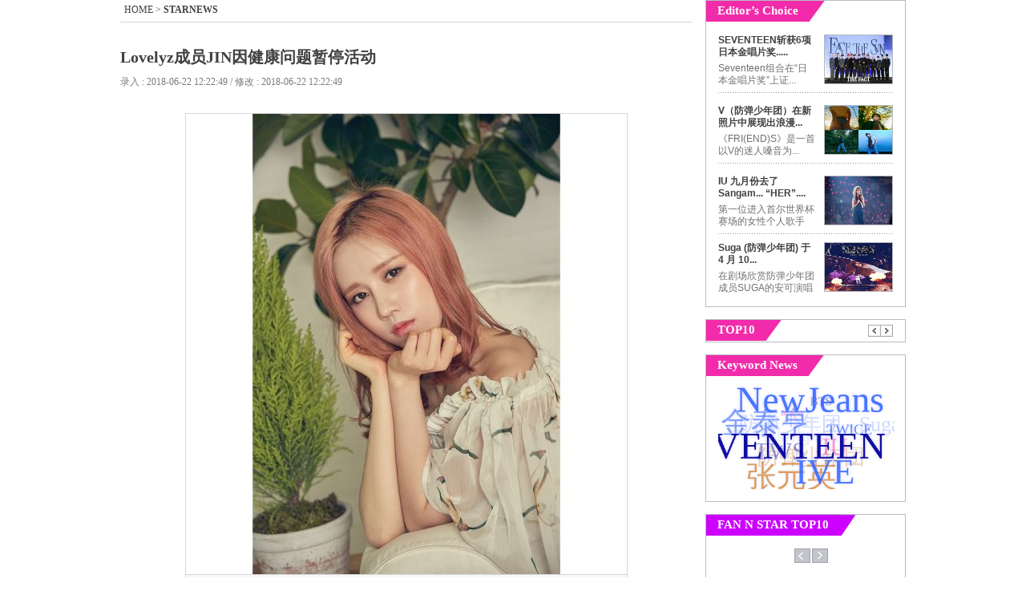

--- FILE ---
content_type: text/html; charset=UTF-8
request_url: http://thefact.tv/article/read.php?sa_idx=31105
body_size: 16375
content:
<!DOCTYPE html PUBLIC "-//W3C//DTD XHTML 1.0 Transitional//EN" "http://www.w3.org/TR/xhtml1/DTD/xhtml1-transitional.dtd">
<html xmlns="http://www.w3.org/1999/xhtml">
<head>
<meta http-equiv="Content-Type" content="text/html; charset=utf-8" />
<title>Lovelyz成员JIN因健康问题暂停活动韩国综艺,韩国K-POP,韩流图片,内容丰富、涉及面广的THE FACT CHINA</title>
<meta charset="UTF-8" >
<meta name="title" content="Lovelyz成员JIN因健康问题暂停活动韩国综艺,韩国K-POP,韩流图片,内容丰富、涉及面广的THE FACT CHINA">
<meta name="keywords" content="Lovelyz / 作为顶级韩流演艺新闻媒体，传递最新最快韩流明星、K-POP、韩剧、图片、新闻报道等多种资讯。" />
<meta name="description" content="图片出处：Woolim ent. 6 月 21 日，韩国女团 Lovelyz 的经纪公司宣布， Lovelyz 成员 JIN 因健康原因而将暂时退出组合活动。 Lovelyz 的经纪公司今天在官方粉丝俱乐部网站发文，表示 JIN 因为健康原因而将无法参加 Lovelyz 新专辑的活动。经纪公司表示， JIN 最近感觉身体不适到医院检查，被医生劝告最好休养一段时间，因此她将暂时缺席 Lovelyz 的组合活动.. / 作为顶级韩流演艺新闻媒体，传递最新最快韩流明星、K-POP、韩剧、图片、新闻报道等多种资讯。" />
<META name="robots" content="index,follow" />
<META NAME="ROBOTS" CONTENT="NOYDIR">
<META NAME="ROBOTS" CONTENT="NOODP">

<meta property="og:title" content="Lovelyz成员JIN因健康问题暂停活动" />
<meta property="og:url" content="http://thefact.tv/article/read.php?sa_idx=31105" />
<meta property="og:type" content="website" />
<meta property="og:site_name" content="THE FACT JAPAN" />
<meta property="og:image" content="http://img.thefact.tv/service/article/2018/06/22/thumb/d6f8d45df5ab5c59e84c08d876d9550d.jpg" />
<!-- <link rel="shortcut icon" type="image/x-icon" href="http://m.thefact.tv/img/go_icon.ico"> -->
<link rel="shortcut icon" type="image/x-icon" href="http://m.thefact.tv/img/tf_favicon.ico">
<link href="../css/jweb.css?v=20130125" rel="stylesheet" type="text/css" />
<script type="text/javascript" src="../js/jquery-1.8.1.js"></script>
<script type="text/javascript" src="../js/purl.js"></script>
<script type="text/javascript" src="../js/device_param.js"></script>
<script type="text/javascript" src="../js/jquery.treedot.js"></script>
<script type="text/javascript" src="../js/scroll_menu.js"></script>
<script type="text/javascript" src="../js/detect_mobile.js"></script>
<script language="javascript">
var DEVICE_CHECK = "";
/* MENU SET */
var SS_MENU_CLASS = Array("news","kpop","enter","md","photo","event","koreannews");
var SS_MENU_SKIN = Array("news","kpop","starnews","movie","photo","event","koreannews");
var SS_SKIN_NAME = "starnews";
var SS_NMENU = 0;
(function() {
	for(var i=0; i<SS_MENU_SKIN.length; i++){
		if(SS_SKIN_NAME == SS_MENU_SKIN[i]) SS_NMENU =  i;
	}
}) ();
</script>

<!--TMA //-->
<style>
#jw_Tbg .ban .dday { position:relative;}
#jw_Tbg .ban .dday span { position:absolute; top:12px; right:2.3%; text-align:center; color:#fff; display:block; line-height:1.4em; font-weight:normal; font-family:Tahoma, Verdana; font-size: 18px; text-align:center; letter-spacing:-0.03em}
#jw_Tbg .ban .dday span strong { font-size: 24px;}
</style>

</head>
<body>
<div id="scrolltop" >
	<div id="jw_menus">
		<ul>
			<li><a href="/article/section.php" class="news"></a></li>
			<li><a href="/article/section.php?cat=104000000000000" class="kpop"></a></li>
			<li><a href="/article/section.php?cat=105000000000000" class="enter"></a></li>
			<li><a href="/article/section.php?cat=106000000000000" class="md"></a></li>
			<li><a href="/article/section.php?cat=107000000000000" class="photo"></a></li>
			<li><a href="/article/section.php?cat=108000000000000" class="event"></a></li>
		</ul>
	</div>
</div>

<!-- family bar --> 
<script language="javascript" src="../public/layout/ss_family.js?v=20161111"></script>
<script language="javascript" src="../js/ss_common.js?v=2016009028"></script>
<div id="jw_center"> 
	<!-- head --> 
	<script language="javascript" src="../public/layout/ss_load.js?v=20200918"></script>
	<script language="javascript">$("."+SS_MENU_CLASS[SS_NMENU]).addClass("on");</script>
	
		<link rel="stylesheet" type="text/css" href="../js/swiper/swiper.min.css">
	<script src="../js/swiper/swiper.min.js" type="text/javascript"></script>
	<script>
		try {
			var top_ban_html = '<div class="swiper-topbanner" style="width:100%;"><div class="swiper-wrapper">';

			//top_ban_html +=  '<div class="swiper-slide"><a href=\"http://www.tfmusicawards.com/?lang=en\" target=\"_blank\"><img src=\"https://img.tf.co.kr/ss/2022/tma/bn_tma22_cnjp.jpg\" alt=\"\"></a></div>';
			//top_ban_html +=  '<div class="swiper-slide"><a href="http://cn.fannstar.tf.co.kr/event/view/fanbership20092109" target="_blank"><img src="https://img.tf.co.kr/ss/2020/etc/bn_btsshot3_cn.jpg" width="378" height="73"></a></div>';
			//top_ban_html +=  '</div></div>';
			//document.getElementById("TOP_R_BAN").innerHTML = '<a href="http://www.tfmusicawards.com/?lang=en" target="_blank"><img src="http://img.tf.co.kr/ss/2020/tma/bn_tma20_jpcn.jpg" width="378" height="73"></a>';
			//document.getElementById("TOP_R_BAN").innerHTML = top_ban_html;
			
			var swiper_topbanner = new Swiper('.swiper-topbanner', {
				loop:true,
				effect: 'fade',
				//effect: 'flip',
				speed: 1000,
				autoplay: {
					delay: 4000
				}
			});
		} catch(e) {}
	</script>
		
<style>
/* 191112 TMA D-Day */
.tDday { clear:both; position: relative; width: 980px; height: 50px; background: url(http://img.tf.co.kr/ss/2020/tma/pc_dday_bg.jpg) 0 0 no-repeat; margin-top: 10px !important; }
.tDday ul { position: absolute; top: 8px; right: 8px; font-family: Verdana, Geneva, sans-serif; }
.tDday ul .count { float: left; }
.tDday ul .count span { color: #fff; display: inline-block; font-size: 30px; font-weight: bold; letter-spacing: -0.05em; background-color: #1f0d60; padding: 0 4px; border-radius: 8px;}
#topBoxWrap { margin-top: 10px; }
</style>
<!-- div class="tDday" onClick="window.open('http://www.tfmusicawards.com/?lang=en', 'tma');" style="cursor:pointer;margin-bottom:10px;"><ul><li class="count"><span>D-DAY</span></li></ul></div -->


	<!--read_left--> 
	<div id="jw_read"> 
		<div class="jw_Rnevi"> <span class="text"><a href="http://www.thefact.tv">HOME</a> > <a href="http://www.thefact.tv/article/section.php?cat=105000000000000"><strong>STARNEWS</strong></a></span> 
		</div> 
		<ul class="mb30"> 
			<li class="jw_Rtit" id="snsTitle">Lovelyz成员JIN因健康问题暂停活动</li> 
			<li class="jw_Rdate">录入 : 2018-06-22 12:22:49 / 修改 : 2018-06-22 12:22:49</li> 
		</ul> 
		<div class="jw_Rnews mb30">
			<font color="#000000" face="굴림" size="3">

</font><p style="background: white; margin: 0cm 0cm 11.25pt;"><span lang="EN-US" style="color: black; font-family: 宋体; font-size: 10pt; mso-themecolor: text1; mso-fareast-language: ZH-CN;"></span><table align="center" bgcolor="#d7d7d7" border="0" cellspacing="1" cellpadding="0"><tbody><tr><td align="middle" bgcolor="#ffffff"><img title="d6f8d45df5ab5c59e84c08d876d9550d.jpg" src="http://img.thefact.tv/service/article/2018/06/22/d6f8d45df5ab5c59e84c08d876d9550d.jpg"><br style="clear: both;"></td></tr><tr><td style="color: rgb(68, 68, 68); line-height: 17px; padding-top: 7px; padding-bottom: 6px; font-size: 12px;" bgcolor="#f8f8f8">图片出处：Woolim ent.</td></tr></tbody></table><p></p><p style="background: white; margin: 0cm 0cm 11.25pt;"><font color="#000000"><strong><span lang="EN-US" style="color: black; font-family: 宋体; font-size: 11pt; mso-themecolor: text1; mso-fareast-language: ZH-CN;">6</span><span lang="ZH-CN" style="font-family: 宋体; font-size: 11pt; mso-themecolor: text1; mso-fareast-language: ZH-CN;">月</span><span lang="EN-US" style="font-family: 宋体; font-size: 11pt; mso-themecolor: text1; mso-fareast-language: ZH-CN;">21</span><span lang="ZH-CN" style="font-family: 宋体; font-size: 11pt; mso-themecolor: text1; mso-fareast-language: ZH-CN;">日，韩国女团</span><span lang="EN-US" style="font-family: 宋体; font-size: 11pt; mso-themecolor: text1; mso-fareast-language: ZH-CN;">Lovelyz</span><span lang="ZH-CN" style="font-family: 宋体; font-size: 11pt; mso-themecolor: text1; mso-fareast-language: ZH-CN;">的经纪公司宣布，</span><span lang="EN-US" style="font-family: 宋体; font-size: 11pt; mso-themecolor: text1; mso-fareast-language: ZH-CN;">Lovelyz</span><span lang="ZH-CN" style="font-family: 宋体; font-size: 11pt; mso-themecolor: text1; mso-fareast-language: ZH-CN;">成员</span><span lang="EN-US" style="font-family: 宋体; font-size: 11pt; mso-themecolor: text1; mso-fareast-language: ZH-CN;">JIN</span><span lang="ZH-CN" style="font-family: 宋体; font-size: 11pt; mso-themecolor: text1; mso-fareast-language: ZH-CN;">因健康原因而将暂时退出组合活动。</span></strong></font></p><font color="#000000" face="굴림" size="3">

</font><p style="background: white; margin: 0cm 0cm 11.25pt; word-spacing: 0px; orphans: 2; widows: 2; font-variant-ligatures: normal; font-variant-caps: normal; -webkit-text-stroke-width: 0px;"><font color="#000000"><span lang="EN-US" style="font-family: 宋体; font-size: 11pt; mso-themecolor: text1; mso-fareast-language: ZH-CN;">Lovelyz</span><span lang="ZH-CN" style="font-family: 宋体; font-size: 11pt; mso-themecolor: text1; mso-fareast-language: ZH-CN;">的经纪公司今天在官方粉丝俱乐部网站发文，表示</span><span lang="EN-US" style="font-family: 宋体; font-size: 11pt; mso-themecolor: text1; mso-fareast-language: ZH-CN;">JIN</span><span lang="ZH-CN" style="font-family: 宋体; font-size: 11pt; mso-themecolor: text1; mso-fareast-language: ZH-CN;">因为健康原因而将无法参加</span><span lang="EN-US" style="font-family: 宋体; font-size: 11pt; mso-themecolor: text1; mso-fareast-language: ZH-CN;">Lovelyz</span><span lang="ZH-CN" style="font-family: 宋体; font-size: 11pt; mso-themecolor: text1; mso-fareast-language: ZH-CN;">新专辑的活动。经纪公司表示，</span><span lang="EN-US" style="font-family: 宋体; font-size: 11pt; mso-themecolor: text1; mso-fareast-language: ZH-CN;">JIN</span><span lang="ZH-CN" style="font-family: 宋体; font-size: 11pt; mso-themecolor: text1; mso-fareast-language: ZH-CN;">最近感觉身体不适到医院检查，被医生劝告最好休养一段时间，因此她将暂时缺席</span><span lang="EN-US" style="font-family: 宋体; font-size: 11pt; mso-themecolor: text1; mso-fareast-language: ZH-CN;">Lovelyz</span><span lang="ZH-CN" style="font-family: 宋体; font-size: 11pt; mso-themecolor: text1; mso-fareast-language: ZH-CN;">的组合活动。</span></font></p><font color="#000000" face="굴림" size="3">

</font><p style="background: white; margin: 0cm 0cm 11.25pt; word-spacing: 0px; orphans: 2; widows: 2; font-variant-ligatures: normal; font-variant-caps: normal; -webkit-text-stroke-width: 0px;"><font color="#000000"><span lang="EN-US" style="font-family: 宋体; font-size: 11pt; mso-themecolor: text1; mso-fareast-language: ZH-CN;">Lovelyz</span><span lang="ZH-CN" style="font-family: 宋体; font-size: 11pt; mso-themecolor: text1; mso-fareast-language: ZH-CN;">在</span><span lang="EN-US" style="font-family: 宋体; font-size: 11pt; mso-themecolor: text1; mso-fareast-language: ZH-CN;">2014</span><span lang="ZH-CN" style="color: black; font-family: 宋体; font-size: 11pt; mso-themecolor: text1; mso-fareast-language: ZH-CN;">年出道，以清纯可爱的魅力和独具特色的音乐风格受到了广大粉丝的喜爱。</span></font></p><font color="#000000" face="굴림" size="3">

</font><font color="#000000" face="굴림" size="3">

</font><p style="background: white; margin: 0cm 0cm 11.25pt;"><p style="background: white; margin: 0cm 0cm 11.25pt; word-spacing: 0px; orphans: 2; widows: 2; font-variant-ligatures: normal; font-variant-caps: normal; -webkit-text-stroke-width: 0px;"><span lang="ZH-CN" style="color: black; font-family: 宋体; font-size: 10pt; mso-themecolor: text1; mso-fareast-language: ZH-CN;"><br></span></p><font color="#000000" face="굴림" size="3">

</font><br><p></p>		</div>
		<script>
		$('img').attr('title',"Lovelyz成员JIN因健康问题暂停活动");
		</script>
		
		<ul class="jw_Rkeyword mb30"> 
			<li class="tag"></li> 
			<li class="keyword">
				<a href='../article/keyword.php?keyword=Lovelyz'>Lovelyz</a>			</li> 
		</ul>
		
		<div class="mb20">
			<div id="sudaComment"></div>
<!--공유, 댓글 버튼-->
<div style="display:none;" id="snsTitle"></div>
<script src="http://talk.tf.co.kr/suda/suda.js" type="text/javascript"></script> 
<script type="text/javascript">
/* 설정 부분 */	
var title = $("#snsTitle").html();
var refer = location.href;

suda.param.serviceid=10;
suda.param.postid="31105";
suda.param.posttitle=title;
suda.param.postdate="20180622122249";
suda.param.postthumb="http://img.thefact.tv/service/article/2018/06/22/thumb/d6f8d45df5ab5c59e84c08d876d9550d.jpg";
suda.param.postdesc=title;
suda.param.posturl=refer;
suda.comment.elementid="sudaComment";
suda.comment.template='tfchn';
suda.env.language="ch";
suda.run();
</script> 		</div> 
		<!-- 포토 슬라이드 -->
		<!-- photo slide --> 

<link href="../css/lightbox.css?t=20121126" rel="stylesheet" type="text/css" />
<script src="../js/jcaruse.js" type="text/javascript"></script>
<script src="../js/lightbox.js" type="text/javascript"></script>

<div class="jw_pslide"> 
	<div class="pstopbar"> <span class="tit"></span></div> 
	<div class="center"> 
		<span id="snsTitle" class="snsTitle" style="display:none;"></span>
		<h1 id="va_title"></h1> 
		<div class="pLeft"> 
			<ul> 
				<li class="L_arrow"><a href="javascript:ss_slide.setprev();"></a></li> 
				<li class="Bimg"></li> 
				<li class="R_arrow"><a href="javascript:ss_slide.setnext();"></a></li> 
				<li class="news" id="slide_newstitle"></li> 
			</ul> 
		</div> 
		<div class="pRight" id="pRight"> 
			<ul> 
				
			</ul> 
		</div> 
	</div> 
	<div class="panother"> 
		<ul> 
			<li class="tit"></li> 
			<li>(<span class="num" id="num_p">1</span>/20)</li> 
		</ul> 
		<div class="sum"> <span class="L_arrow Larr2"></span> 
			<div class="subbox" style="float:left">
				<ul> 
										<li><table border="0" cellpadding="0" cellspacing="0" width="100%" height="100%"><tr><td><a href="javascript:ss_slide.setpage(0);" class="va_css0"><img src="http://img.thefact.tv/service/article/2020/11/21/200/649e6ab2b6584a64c89f2fa54622b43f.jpg" alt="" width="113" onload="ss_common.resizeImg(this,113,81);" /></a></td></tr></table></li>
										<li><table border="0" cellpadding="0" cellspacing="0" width="100%" height="100%"><tr><td><a href="javascript:ss_slide.setpage(1);" class="va_css1"><img src="http://img.thefact.tv/service/article/2020/11/21/200/0f9e7a481e9a06a169da0aa8ecff31f3.jpg" alt="" width="113" onload="ss_common.resizeImg(this,113,81);" /></a></td></tr></table></li>
										<li><table border="0" cellpadding="0" cellspacing="0" width="100%" height="100%"><tr><td><a href="javascript:ss_slide.setpage(2);" class="va_css2"><img src="http://img.thefact.tv/service/article/2020/11/21/200/316dafa6514fd872c2ae0a9f978fd7c5.jpg" alt="" width="113" onload="ss_common.resizeImg(this,113,81);" /></a></td></tr></table></li>
										<li><table border="0" cellpadding="0" cellspacing="0" width="100%" height="100%"><tr><td><a href="javascript:ss_slide.setpage(3);" class="va_css3"><img src="http://img.thefact.tv/service/article/2020/11/21/200/38d8dd687d504db767e87bdaef10e454.jpg" alt="" width="113" onload="ss_common.resizeImg(this,113,81);" /></a></td></tr></table></li>
										<li><table border="0" cellpadding="0" cellspacing="0" width="100%" height="100%"><tr><td><a href="javascript:ss_slide.setpage(4);" class="va_css4"><img src="http://img.thefact.tv/service/article/2020/11/21/200/5cdcbc50d7c6bd9ef92a39dd4f92c1d4.jpg" alt="" width="113" onload="ss_common.resizeImg(this,113,81);" /></a></td></tr></table></li>
										<li><table border="0" cellpadding="0" cellspacing="0" width="100%" height="100%"><tr><td><a href="javascript:ss_slide.setpage(5);" class="va_css5"><img src="http://img.thefact.tv/service/article/2020/11/21/200/adba7b91b4a3a9b2364e1aa5ef1128d4.jpg" alt="" width="113" onload="ss_common.resizeImg(this,113,81);" /></a></td></tr></table></li>
										<li><table border="0" cellpadding="0" cellspacing="0" width="100%" height="100%"><tr><td><a href="javascript:ss_slide.setpage(6);" class="va_css6"><img src="http://img.thefact.tv/service/article/2020/11/21/200/4ff10b7ea38f04b292f4fdb8b7b2fd09.jpg" alt="" width="113" onload="ss_common.resizeImg(this,113,81);" /></a></td></tr></table></li>
										<li><table border="0" cellpadding="0" cellspacing="0" width="100%" height="100%"><tr><td><a href="javascript:ss_slide.setpage(7);" class="va_css7"><img src="http://img.thefact.tv/service/article/2020/06/09/200/6b9a583ce9e8caafde71a69fdfd1ef54.jpg" alt="" width="113" onload="ss_common.resizeImg(this,113,81);" /></a></td></tr></table></li>
										<li><table border="0" cellpadding="0" cellspacing="0" width="100%" height="100%"><tr><td><a href="javascript:ss_slide.setpage(8);" class="va_css8"><img src="http://img.thefact.tv/service/article/2020/06/09/200/0706bd034744edc1c50670becf4acf17.jpg" alt="" width="113" onload="ss_common.resizeImg(this,113,81);" /></a></td></tr></table></li>
										<li><table border="0" cellpadding="0" cellspacing="0" width="100%" height="100%"><tr><td><a href="javascript:ss_slide.setpage(9);" class="va_css9"><img src="http://img.thefact.tv/service/article/2020/06/05/200/5ef0ee109d8737ccf19ee72eb4c0fa3f.jpg" alt="" width="113" onload="ss_common.resizeImg(this,113,81);" /></a></td></tr></table></li>
										<li><table border="0" cellpadding="0" cellspacing="0" width="100%" height="100%"><tr><td><a href="javascript:ss_slide.setpage(10);" class="va_css10"><img src="http://img.thefact.tv/service/article/2020/06/05/200/b581e0a15f8dd8f9ab9f87a3aa724199.jpg" alt="" width="113" onload="ss_common.resizeImg(this,113,81);" /></a></td></tr></table></li>
										<li><table border="0" cellpadding="0" cellspacing="0" width="100%" height="100%"><tr><td><a href="javascript:ss_slide.setpage(11);" class="va_css11"><img src="http://img.thefact.tv/service/article/2020/06/03/200/17de634d27e86d853c4c150fd96f2557.jpg" alt="" width="113" onload="ss_common.resizeImg(this,113,81);" /></a></td></tr></table></li>
										<li><table border="0" cellpadding="0" cellspacing="0" width="100%" height="100%"><tr><td><a href="javascript:ss_slide.setpage(12);" class="va_css12"><img src="http://img.thefact.tv/service/article/2020/02/19/200/ae188cfb91a12b1c438bc4bcca3f347b.jpg" alt="" width="113" onload="ss_common.resizeImg(this,113,81);" /></a></td></tr></table></li>
										<li><table border="0" cellpadding="0" cellspacing="0" width="100%" height="100%"><tr><td><a href="javascript:ss_slide.setpage(13);" class="va_css13"><img src="http://img.thefact.tv/service/article/2020/02/19/200/c57e04831b456e65466ad264ff0deff0.jpg" alt="" width="113" onload="ss_common.resizeImg(this,113,81);" /></a></td></tr></table></li>
										<li><table border="0" cellpadding="0" cellspacing="0" width="100%" height="100%"><tr><td><a href="javascript:ss_slide.setpage(14);" class="va_css14"><img src="http://img.thefact.tv/service/article/2020/01/20/200/047e020c329964f657c13d227af375b4.jpg" alt="" width="113" onload="ss_common.resizeImg(this,113,81);" /></a></td></tr></table></li>
										<li><table border="0" cellpadding="0" cellspacing="0" width="100%" height="100%"><tr><td><a href="javascript:ss_slide.setpage(15);" class="va_css15"><img src="http://img.thefact.tv/service/article/2020/01/18/200/441669e404cf576208779a16bc1f1ac1.jpg" alt="" width="113" onload="ss_common.resizeImg(this,113,81);" /></a></td></tr></table></li>
										<li><table border="0" cellpadding="0" cellspacing="0" width="100%" height="100%"><tr><td><a href="javascript:ss_slide.setpage(16);" class="va_css16"><img src="http://img.thefact.tv/service/article/2019/12/30/200/aadd1c20a917152feceaa15e730caa4b.jpg" alt="" width="113" onload="ss_common.resizeImg(this,113,81);" /></a></td></tr></table></li>
										<li><table border="0" cellpadding="0" cellspacing="0" width="100%" height="100%"><tr><td><a href="javascript:ss_slide.setpage(17);" class="va_css17"><img src="http://img.thefact.tv/service/article/2019/12/05/200/8f4e2b260d51f3f1a54a2bc49cb45860.jpg" alt="" width="113" onload="ss_common.resizeImg(this,113,81);" /></a></td></tr></table></li>
										<li><table border="0" cellpadding="0" cellspacing="0" width="100%" height="100%"><tr><td><a href="javascript:ss_slide.setpage(18);" class="va_css18"><img src="http://img.thefact.tv/service/article/2019/12/05/200/ca3313fdfd7e78f7bec85f4e4634304d.jpg" alt="" width="113" onload="ss_common.resizeImg(this,113,81);" /></a></td></tr></table></li>
										<li><table border="0" cellpadding="0" cellspacing="0" width="100%" height="100%"><tr><td><a href="javascript:ss_slide.setpage(19);" class="va_css19"><img src="http://img.thefact.tv/service/article/2019/11/10/200/369cdae10e5eb45e95147f7400931b2a.jpg" alt="" width="113" onload="ss_common.resizeImg(this,113,81);" /></a></td></tr></table></li>
										
				</ul> 
			</div>
			<span class="R_arrow Rarr2"></span>
		</div>
		<script type="text/javascript">
		$(function() {
			$(".subbox").jCarouselLite({
				btnNext: ".Rarr2",
				btnPrev: ".Larr2",

				visible: 5,
				sstart: 5,
				scroll:5
			});
			
			
		});
		</script>
		<script>
		

		var ss_slide;
		var list  = new Array();
		list[0] = {"id":["39999","39999"],"title":["“我们就是防弹少年团！”","“我们就是防弹少年团！”"],"subtitle":["图片出处：THE FACT 图片出处：THE FACT “我们就是防弹少年团！” 20 日上午， BTS 出席在首尔东大门设计广场举行的“ BE （ Deluxe Edition ）”全球记者招待会，并摆出造型。 防弹..","图片出处：THE FACT 图片出处：THE FACT “我们就是防弹少年团！” 20 日上午， BTS 出席在首尔东大门设计广场举行的“ BE （ Deluxe Edition ）”全球记者招待会，并摆出造型。 防弹.."],"img":["http://img.thefact.tv/service/article/2020/11/21/649e6ab2b6584a64c89f2fa54622b43f.jpg","http://img.thefact.tv/service/article/2020/11/21/65ee08f5d641aec98547dd02a0917094.jpg"],"thumbimg":["",""],"flag":["Y","Y"],"link":["",""],"etc1":["",""],"etc2":["",""]};list[1] = {"id":["39997","39997"],"title":["BTS RM全黑西装尽显帅气","BTS RM全黑西装尽显帅气"],"subtitle":["图片出处：THE FACT 图片出处：THE FACT BTS RM全黑西装尽显帅气 20 日上午， BTS RM 出席在首尔东大门设计广场举行的“ BE （ Deluxe Edition ）”全球记者招待会，并摆出造型。 防..","图片出处：THE FACT 图片出处：THE FACT BTS RM全黑西装尽显帅气 20 日上午， BTS RM 出席在首尔东大门设计广场举行的“ BE （ Deluxe Edition ）”全球记者招待会，并摆出造型。 防.."],"img":["http://img.thefact.tv/service/article/2020/11/21/0f9e7a481e9a06a169da0aa8ecff31f3.jpg","http://img.thefact.tv/service/article/2020/11/21/c221cad2efcbb95046221f96d1427f29.jpg"],"thumbimg":["",""],"flag":["Y","Y"],"link":["",""],"etc1":["",""],"etc2":["",""]};list[2] = {"id":["39998","39998"],"title":["BTS智旻‘可爱的微笑~’","BTS智旻‘可爱的微笑~’"],"subtitle":["图片出处：THE FACT 图片出处：THE FACT BTS智旻，可爱的微笑~ 20 日上午， BTS 智旻出席在首尔东大门设计广场举行的“ BE （ Deluxe Edition ）”全球记者招待会，并摆出造型。 防弹..","图片出处：THE FACT 图片出处：THE FACT BTS智旻，可爱的微笑~ 20 日上午， BTS 智旻出席在首尔东大门设计广场举行的“ BE （ Deluxe Edition ）”全球记者招待会，并摆出造型。 防弹.."],"img":["http://img.thefact.tv/service/article/2020/11/21/316dafa6514fd872c2ae0a9f978fd7c5.jpg","http://img.thefact.tv/service/article/2020/11/21/1f9a98b298aa31b3dd798becbd05f5b7.jpg"],"thumbimg":["",""],"flag":["Y","Y"],"link":["",""],"etc1":["",""],"etc2":["",""]};list[3] = {"id":["39995","39995","39995"],"title":["BTS JIN，今天是可爱的模范生风格~","BTS JIN，今天是可爱的模范生风格~","BTS JIN，今天是可爱的模范生风格~"],"subtitle":["图片出处：THE FACT 图片出处：THE FACT 图片出处：THE FACT BTS JIN ，今天是可爱的模范生风格 ~ 20 日上午， BTS JIN 出席在首尔东大门设计广场举行的“ BE （ Deluxe Edition ）”全..","图片出处：THE FACT 图片出处：THE FACT 图片出处：THE FACT BTS JIN ，今天是可爱的模范生风格 ~ 20 日上午， BTS JIN 出席在首尔东大门设计广场举行的“ BE （ Deluxe Edition ）”全..","图片出处：THE FACT 图片出处：THE FACT 图片出处：THE FACT BTS JIN ，今天是可爱的模范生风格 ~ 20 日上午， BTS JIN 出席在首尔东大门设计广场举行的“ BE （ Deluxe Edition ）”全.."],"img":["http://img.thefact.tv/service/article/2020/11/21/38d8dd687d504db767e87bdaef10e454.jpg","http://img.thefact.tv/service/article/2020/11/21/73c468c746de61ce489542cdb5e1986e.jpg","http://img.thefact.tv/service/article/2020/11/21/958a59dfc28b06dbda54eeae1bc948d5.jpg"],"thumbimg":["","",""],"flag":["Y","Y","Y"],"link":["","",""],"etc1":["","",""],"etc2":["","",""]};list[4] = {"id":["39996","39996"],"title":["BTS 柾国，别样的帅气","BTS 柾国，别样的帅气"],"subtitle":["图片出处：THE FACT 图片出处：THE FACT BTS 柾国， 别样的帅气 20 日上午， BTS 柾国出席在首尔东大门设计广场举行的“ BE （ Deluxe Edition ）”全球记者招待会，并摆出造型。 防..","图片出处：THE FACT 图片出处：THE FACT BTS 柾国， 别样的帅气 20 日上午， BTS 柾国出席在首尔东大门设计广场举行的“ BE （ Deluxe Edition ）”全球记者招待会，并摆出造型。 防.."],"img":["http://img.thefact.tv/service/article/2020/11/21/5cdcbc50d7c6bd9ef92a39dd4f92c1d4.jpg","http://img.thefact.tv/service/article/2020/11/21/b77d500e5cd23456ed40c6988bbf7218.jpg"],"thumbimg":["",""],"flag":["Y","Y"],"link":["",""],"etc1":["",""],"etc2":["",""]};list[5] = {"id":["39994","39994","39994"],"title":["BTS J-hope，优雅的西装绅士","BTS J-hope，优雅的西装绅士","BTS J-hope，优雅的西装绅士"],"subtitle":["图片出处：THE FACT 图片出处：THE FACT 图片出处：THE FACT BTS J-hope ， 优雅的西装绅士 20 日上午，防弹少年团 J-hope 出席在首尔东大门设计广场举行的“ BE （ Deluxe Edition ）”..","图片出处：THE FACT 图片出处：THE FACT 图片出处：THE FACT BTS J-hope ， 优雅的西装绅士 20 日上午，防弹少年团 J-hope 出席在首尔东大门设计广场举行的“ BE （ Deluxe Edition ）”..","图片出处：THE FACT 图片出处：THE FACT 图片出处：THE FACT BTS J-hope ， 优雅的西装绅士 20 日上午，防弹少年团 J-hope 出席在首尔东大门设计广场举行的“ BE （ Deluxe Edition ）”.."],"img":["http://img.thefact.tv/service/article/2020/11/21/adba7b91b4a3a9b2364e1aa5ef1128d4.jpg","http://img.thefact.tv/service/article/2020/11/21/781cc8fc42e53a6baf3db4e35f5b67f6.jpg","http://img.thefact.tv/service/article/2020/11/21/6588f335816548c3dee3e803c0662860.jpg"],"thumbimg":["","",""],"flag":["Y","Y","Y"],"link":["","",""],"etc1":["","",""],"etc2":["","",""]};list[6] = {"id":["39993","39993","39993","39993"],"title":["BTS V 今天也认真工作的美貌","BTS V 今天也认真工作的美貌","BTS V 今天也认真工作的美貌","BTS V 今天也认真工作的美貌"],"subtitle":["图片出处：THE FACT 图片出处：THE FACT 图片出处：THE FACT 图片出处：THE FACT BTS V 今天也认真工作的美貌 20 日上午，防弹少年团 V 出席在首尔东大门设计广场举行的“ BE （ Del..","图片出处：THE FACT 图片出处：THE FACT 图片出处：THE FACT 图片出处：THE FACT BTS V 今天也认真工作的美貌 20 日上午，防弹少年团 V 出席在首尔东大门设计广场举行的“ BE （ Del..","图片出处：THE FACT 图片出处：THE FACT 图片出处：THE FACT 图片出处：THE FACT BTS V 今天也认真工作的美貌 20 日上午，防弹少年团 V 出席在首尔东大门设计广场举行的“ BE （ Del..","图片出处：THE FACT 图片出处：THE FACT 图片出处：THE FACT 图片出处：THE FACT BTS V 今天也认真工作的美貌 20 日上午，防弹少年团 V 出席在首尔东大门设计广场举行的“ BE （ Del.."],"img":["http://img.thefact.tv/service/article/2020/11/21/4ff10b7ea38f04b292f4fdb8b7b2fd09.jpg","http://img.thefact.tv/service/article/2020/11/21/157381dba3987bce4d3d60402b175d79.jpg","http://img.thefact.tv/service/article/2020/11/21/169e43f2aa82a13c3883e3e77641f080.jpg","http://img.thefact.tv/service/article/2020/11/21/52a7430da3356b93a0d851a7b9a6fa9b.jpg"],"thumbimg":["","","",""],"flag":["Y","Y","Y","Y"],"link":["","","",""],"etc1":["","","",""],"etc2":["","","",""]};list[7] = {"id":["39372","39372","39372","39372","39372","39372","39372","39372"],"title":["梁俊日，“世上最开心的拍照时间”","梁俊日，“世上最开心的拍照时间”","梁俊日，“世上最开心的拍照时间”","梁俊日，“世上最开心的拍照时间”","梁俊日，“世上最开心的拍照时间”","梁俊日，“世上最开心的拍照时间”","梁俊日，“世上最开心的拍照时间”","梁俊日，“世上最开心的拍照时间”"],"subtitle":["图片出处：THE FACT 歌手杨俊日8日下午出席了在首尔中区首尔新罗酒店举行的“2020品牌顾客忠诚度大赏颁奖典礼”。 图片出处：THE FACT 图片出处：THE FACT 图片出处：THE FACT ..","图片出处：THE FACT 歌手杨俊日8日下午出席了在首尔中区首尔新罗酒店举行的“2020品牌顾客忠诚度大赏颁奖典礼”。 图片出处：THE FACT 图片出处：THE FACT 图片出处：THE FACT ..","图片出处：THE FACT 歌手杨俊日8日下午出席了在首尔中区首尔新罗酒店举行的“2020品牌顾客忠诚度大赏颁奖典礼”。 图片出处：THE FACT 图片出处：THE FACT 图片出处：THE FACT ..","图片出处：THE FACT 歌手杨俊日8日下午出席了在首尔中区首尔新罗酒店举行的“2020品牌顾客忠诚度大赏颁奖典礼”。 图片出处：THE FACT 图片出处：THE FACT 图片出处：THE FACT ..","图片出处：THE FACT 歌手杨俊日8日下午出席了在首尔中区首尔新罗酒店举行的“2020品牌顾客忠诚度大赏颁奖典礼”。 图片出处：THE FACT 图片出处：THE FACT 图片出处：THE FACT ..","图片出处：THE FACT 歌手杨俊日8日下午出席了在首尔中区首尔新罗酒店举行的“2020品牌顾客忠诚度大赏颁奖典礼”。 图片出处：THE FACT 图片出处：THE FACT 图片出处：THE FACT ..","图片出处：THE FACT 歌手杨俊日8日下午出席了在首尔中区首尔新罗酒店举行的“2020品牌顾客忠诚度大赏颁奖典礼”。 图片出处：THE FACT 图片出处：THE FACT 图片出处：THE FACT ..","图片出处：THE FACT 歌手杨俊日8日下午出席了在首尔中区首尔新罗酒店举行的“2020品牌顾客忠诚度大赏颁奖典礼”。 图片出处：THE FACT 图片出处：THE FACT 图片出处：THE FACT .."],"img":["http://img.thefact.tv/service/article/2020/06/09/6b9a583ce9e8caafde71a69fdfd1ef54.jpg","http://img.thefact.tv/service/article/2020/06/09/d2e9b91c1195915193c029d0a5f6e3df.jpg","http://img.thefact.tv/service/article/2020/06/09/408db7326d4b677236b89d1ad23f0847.jpg","http://img.thefact.tv/service/article/2020/06/09/b46e80ca759960c595be721e600fd224.jpg","http://img.thefact.tv/service/article/2020/06/09/f1b81bdbfc56223a1f41fdb688dfcb86.jpg","http://img.thefact.tv/service/article/2020/06/09/cb359eed5ecee6a68614be0b92c1b354.jpg","http://img.thefact.tv/service/article/2020/06/09/262bde581bf3e5720161f60bc3871e24.jpg","http://img.thefact.tv/service/article/2020/06/09/849c436670e7389f04bbf45ab847e815.jpg"],"thumbimg":["","","","","","","",""],"flag":["Y","Y","Y","Y","Y","Y","Y","Y"],"link":["","","","","","","",""],"etc1":["","","","","","","",""],"etc2":["","","","","","","",""]};list[8] = {"id":["39371","39371","39371","39371","39371","39371","39371","39371","39371"],"title":["姜丹尼尔，“行走的雕像”","姜丹尼尔，“行走的雕像”","姜丹尼尔，“行走的雕像”","姜丹尼尔，“行走的雕像”","姜丹尼尔，“行走的雕像”","姜丹尼尔，“行走的雕像”","姜丹尼尔，“行走的雕像”","姜丹尼尔，“行走的雕像”","姜丹尼尔，“行走的雕像”"],"subtitle":["图片出处：THE FACT 歌手姜丹尼尔8日下午出席了在首尔中区首尔新罗酒店举行的“2020品牌顾客忠诚度大奖颁奖典礼”。 图片出处：THE FACT 图片出处：THE FACT 图片出处：THE FAC..","图片出处：THE FACT 歌手姜丹尼尔8日下午出席了在首尔中区首尔新罗酒店举行的“2020品牌顾客忠诚度大奖颁奖典礼”。 图片出处：THE FACT 图片出处：THE FACT 图片出处：THE FAC..","图片出处：THE FACT 歌手姜丹尼尔8日下午出席了在首尔中区首尔新罗酒店举行的“2020品牌顾客忠诚度大奖颁奖典礼”。 图片出处：THE FACT 图片出处：THE FACT 图片出处：THE FAC..","图片出处：THE FACT 歌手姜丹尼尔8日下午出席了在首尔中区首尔新罗酒店举行的“2020品牌顾客忠诚度大奖颁奖典礼”。 图片出处：THE FACT 图片出处：THE FACT 图片出处：THE FAC..","图片出处：THE FACT 歌手姜丹尼尔8日下午出席了在首尔中区首尔新罗酒店举行的“2020品牌顾客忠诚度大奖颁奖典礼”。 图片出处：THE FACT 图片出处：THE FACT 图片出处：THE FAC..","图片出处：THE FACT 歌手姜丹尼尔8日下午出席了在首尔中区首尔新罗酒店举行的“2020品牌顾客忠诚度大奖颁奖典礼”。 图片出处：THE FACT 图片出处：THE FACT 图片出处：THE FAC..","图片出处：THE FACT 歌手姜丹尼尔8日下午出席了在首尔中区首尔新罗酒店举行的“2020品牌顾客忠诚度大奖颁奖典礼”。 图片出处：THE FACT 图片出处：THE FACT 图片出处：THE FAC..","图片出处：THE FACT 歌手姜丹尼尔8日下午出席了在首尔中区首尔新罗酒店举行的“2020品牌顾客忠诚度大奖颁奖典礼”。 图片出处：THE FACT 图片出处：THE FACT 图片出处：THE FAC..","图片出处：THE FACT 歌手姜丹尼尔8日下午出席了在首尔中区首尔新罗酒店举行的“2020品牌顾客忠诚度大奖颁奖典礼”。 图片出处：THE FACT 图片出处：THE FACT 图片出处：THE FAC.."],"img":["http://img.thefact.tv/service/article/2020/06/09/0706bd034744edc1c50670becf4acf17.jpg","http://img.thefact.tv/service/article/2020/06/09/bc53d793d225f972d07173dc9f0dd5b4.jpg","http://img.thefact.tv/service/article/2020/06/09/7696ac9ed795e0300a00aecd91f1c7b1.jpg","http://img.thefact.tv/service/article/2020/06/09/c6f2dabbe85e5e8221fc18a4a470adda.jpg","http://img.thefact.tv/service/article/2020/06/09/8010a2c7a04accfcf636972c7d59dbbb.jpg","http://img.thefact.tv/service/article/2020/06/09/767e6f63189639f3b0ef14017bc3d394.jpg","http://img.thefact.tv/service/article/2020/06/09/e4c017ff8c22b66f6342f8ddd7d392f4.jpg","http://img.thefact.tv/service/article/2020/06/09/0386a86eb052ec54f7db6dc7e1d3eeba.jpg","http://img.thefact.tv/service/article/2020/06/09/4a8da603e1f9c36f916770f3b47ffaf7.jpg"],"thumbimg":["","","","","","","","",""],"flag":["Y","Y","Y","Y","Y","Y","Y","Y","Y"],"link":["","","","","","","","",""],"etc1":["","","","","","","","",""],"etc2":["","","","","","","","",""]};list[9] = {"id":["39342"],"title":["李光洙，“无法控制的兴致”"],"subtitle":["图片出处：THE FACT 演员李光洙 5 日下午在京畿道 举行的第 56 届百想艺术大赏红地毯上亮相 此次颁奖典礼因受 新冠肺炎 的影响，将以无观众的形式进行， JTBC 、 JTBC2 、 JTBC4 将.."],"img":["http://img.thefact.tv/service/article/2020/06/05/5ef0ee109d8737ccf19ee72eb4c0fa3f.jpg"],"thumbimg":[""],"flag":["Y"],"link":[""],"etc1":[""],"etc2":[""]};list[10] = {"id":["39343"],"title":["刘在石，“红毯上闪耀的国民MC”"],"subtitle":["图片出处：THE FACT 刘在石 5 日下午在京畿道举行的第 56 届百想艺术大赏红地毯上亮相 此次颁奖典礼因受 新冠肺炎 的影响，将以无观众的形式进行， JTBC 、 JTBC2 、 JTBC4 将同时现.."],"img":["http://img.thefact.tv/service/article/2020/06/05/b581e0a15f8dd8f9ab9f87a3aa724199.jpg"],"thumbimg":[""],"flag":["Y"],"link":[""],"etc1":[""],"etc2":[""]};list[11] = {"id":["39330","39330","39330"],"title":["朴海镇“可爱的部长~”","朴海镇“可爱的部长~”","朴海镇“可爱的部长~”"],"subtitle":["图片出处：THE FACT 图片出处：THE FACT 图片出处：THE FACT 演员朴海镇 28 日下午出席了在首尔城东区圣水洞的某咖啡馆举行的 MBC 电视剧《老顽固 Intern 》记者..","图片出处：THE FACT 图片出处：THE FACT 图片出处：THE FACT 演员朴海镇 28 日下午出席了在首尔城东区圣水洞的某咖啡馆举行的 MBC 电视剧《老顽固 Intern 》记者..","图片出处：THE FACT 图片出处：THE FACT 图片出处：THE FACT 演员朴海镇 28 日下午出席了在首尔城东区圣水洞的某咖啡馆举行的 MBC 电视剧《老顽固 Intern 》记者.."],"img":["http://img.thefact.tv/service/article/2020/06/03/17de634d27e86d853c4c150fd96f2557.jpg","http://img.thefact.tv/service/article/2020/06/03/a431adb5456fa92b452e00bb773e41cc.jpg","http://img.thefact.tv/service/article/2020/06/03/f38adb4957aabd7fca57458741969abd.jpg"],"thumbimg":["","",""],"flag":["Y","Y","Y"],"link":["","",""],"etc1":["","",""],"etc2":["","",""]};list[12] = {"id":["38633","38633","38633","38633","38633","38633","38633"],"title":["LISA，现身机场的娃娃","LISA，现身机场的娃娃","LISA，现身机场的娃娃","LISA，现身机场的娃娃","LISA，现身机场的娃娃","LISA，现身机场的娃娃","LISA，现身机场的娃娃"],"subtitle":["图片出处：THE FACT BLACK PINK成员LISA为参加时装秀于18日下午通过仁川国际机场前往意大利。 图片出处：THE FACT 图片出处：THE FACT 图片出处：THE FACT 图片出处：THE ..","图片出处：THE FACT BLACK PINK成员LISA为参加时装秀于18日下午通过仁川国际机场前往意大利。 图片出处：THE FACT 图片出处：THE FACT 图片出处：THE FACT 图片出处：THE ..","图片出处：THE FACT BLACK PINK成员LISA为参加时装秀于18日下午通过仁川国际机场前往意大利。 图片出处：THE FACT 图片出处：THE FACT 图片出处：THE FACT 图片出处：THE ..","图片出处：THE FACT BLACK PINK成员LISA为参加时装秀于18日下午通过仁川国际机场前往意大利。 图片出处：THE FACT 图片出处：THE FACT 图片出处：THE FACT 图片出处：THE ..","图片出处：THE FACT BLACK PINK成员LISA为参加时装秀于18日下午通过仁川国际机场前往意大利。 图片出处：THE FACT 图片出处：THE FACT 图片出处：THE FACT 图片出处：THE ..","图片出处：THE FACT BLACK PINK成员LISA为参加时装秀于18日下午通过仁川国际机场前往意大利。 图片出处：THE FACT 图片出处：THE FACT 图片出处：THE FACT 图片出处：THE ..","图片出处：THE FACT BLACK PINK成员LISA为参加时装秀于18日下午通过仁川国际机场前往意大利。 图片出处：THE FACT 图片出处：THE FACT 图片出处：THE FACT 图片出处：THE .."],"img":["http://img.thefact.tv/service/article/2020/02/19/ae188cfb91a12b1c438bc4bcca3f347b.jpg","http://img.thefact.tv/service/article/2020/02/19/edc91b3bfc6f862674c6453bf936d5fd.jpg","http://img.thefact.tv/service/article/2020/02/19/7f452213d194b2918b06f6170e6573c8.jpg","http://img.thefact.tv/service/article/2020/02/19/605509d20a10860caaebe123e3832a3f.jpg","http://img.thefact.tv/service/article/2020/02/19/9dd4469df64cc11a7828bd66b76b8aec.jpg","http://img.thefact.tv/service/article/2020/02/19/66312ba60b8eebdbed7c94627e765b23.jpg","http://img.thefact.tv/service/article/2020/02/19/2193b16beed3c69418f8a1182184c717.jpg"],"thumbimg":["","","","","","",""],"flag":["Y","Y","Y","Y","Y","Y","Y"],"link":["","","","","","",""],"etc1":["","","","","","",""],"etc2":["","","","","","",""]};list[13] = {"id":["38632","38632","38632","38632","38632","38632","38632","38632","38632","38632"],"title":["IU，连严寒都能融化的可爱比心","IU，连严寒都能融化的可爱比心","IU，连严寒都能融化的可爱比心","IU，连严寒都能融化的可爱比心","IU，连严寒都能融化的可爱比心","IU，连严寒都能融化的可爱比心","IU，连严寒都能融化的可爱比心","IU，连严寒都能融化的可爱比心","IU，连严寒都能融化的可爱比心","IU，连严寒都能融化的可爱比心"],"subtitle":["图片出处：THE FACT 歌手IU为参加时装秀于18日下午通过仁川国际机场前往意大利。 图片出处：THE FACT 图片出处：THE FACT 图片出处：THE FACT 图片出处：THE FACT 图片出处：TH..","图片出处：THE FACT 歌手IU为参加时装秀于18日下午通过仁川国际机场前往意大利。 图片出处：THE FACT 图片出处：THE FACT 图片出处：THE FACT 图片出处：THE FACT 图片出处：TH..","图片出处：THE FACT 歌手IU为参加时装秀于18日下午通过仁川国际机场前往意大利。 图片出处：THE FACT 图片出处：THE FACT 图片出处：THE FACT 图片出处：THE FACT 图片出处：TH..","图片出处：THE FACT 歌手IU为参加时装秀于18日下午通过仁川国际机场前往意大利。 图片出处：THE FACT 图片出处：THE FACT 图片出处：THE FACT 图片出处：THE FACT 图片出处：TH..","图片出处：THE FACT 歌手IU为参加时装秀于18日下午通过仁川国际机场前往意大利。 图片出处：THE FACT 图片出处：THE FACT 图片出处：THE FACT 图片出处：THE FACT 图片出处：TH..","图片出处：THE FACT 歌手IU为参加时装秀于18日下午通过仁川国际机场前往意大利。 图片出处：THE FACT 图片出处：THE FACT 图片出处：THE FACT 图片出处：THE FACT 图片出处：TH..","图片出处：THE FACT 歌手IU为参加时装秀于18日下午通过仁川国际机场前往意大利。 图片出处：THE FACT 图片出处：THE FACT 图片出处：THE FACT 图片出处：THE FACT 图片出处：TH..","图片出处：THE FACT 歌手IU为参加时装秀于18日下午通过仁川国际机场前往意大利。 图片出处：THE FACT 图片出处：THE FACT 图片出处：THE FACT 图片出处：THE FACT 图片出处：TH..","图片出处：THE FACT 歌手IU为参加时装秀于18日下午通过仁川国际机场前往意大利。 图片出处：THE FACT 图片出处：THE FACT 图片出处：THE FACT 图片出处：THE FACT 图片出处：TH..","图片出处：THE FACT 歌手IU为参加时装秀于18日下午通过仁川国际机场前往意大利。 图片出处：THE FACT 图片出处：THE FACT 图片出处：THE FACT 图片出处：THE FACT 图片出处：TH.."],"img":["http://img.thefact.tv/service/article/2020/02/19/c57e04831b456e65466ad264ff0deff0.jpg","http://img.thefact.tv/service/article/2020/02/19/e985b2e524ea5c9002f0c99906c36737.jpg","http://img.thefact.tv/service/article/2020/02/19/4bfedd88c14754be746b6b2b9de3ad7f.jpg","http://img.thefact.tv/service/article/2020/02/19/92e2848fbf5bd0c7d970eb81d48cf379.jpg","http://img.thefact.tv/service/article/2020/02/19/c432761c17c45ec4e7a361b6538a7c92.jpg","http://img.thefact.tv/service/article/2020/02/19/d76584f386353fb06e42ec35def8f8d0.jpg","http://img.thefact.tv/service/article/2020/02/19/955e265b4f6549a02e5129d51f30c83a.jpg","http://img.thefact.tv/service/article/2020/02/19/6c847a47e650ff01f54877f1e995a970.jpg","http://img.thefact.tv/service/article/2020/02/19/02bc8d80e7e5b39d4988d85007ee679d.jpg","http://img.thefact.tv/service/article/2020/02/19/20dd75c972d5727bdb66288674572e98.jpg"],"thumbimg":["","","","","","","","","",""],"flag":["Y","Y","Y","Y","Y","Y","Y","Y","Y","Y"],"link":["","","","","","","","","",""],"etc1":["","","","","","","","","",""],"etc2":["","","","","","","","","",""]};list[14] = {"id":["38484","38484","38484"],"title":["Henry,\"举手投足间就是画报!\"","Henry,\"举手投足间就是画报!\"","Henry,\"举手投足间就是画报!\""],"subtitle":["图片出处：THE FACT 18日下午,歌手Henry参加了在首尔松坡区蚕室乐天世界购物中心举行的某美容品牌活动,并拍照留念。 图片出处：THE FACT 图片出处：THE FACT","图片出处：THE FACT 18日下午,歌手Henry参加了在首尔松坡区蚕室乐天世界购物中心举行的某美容品牌活动,并拍照留念。 图片出处：THE FACT 图片出处：THE FACT","图片出处：THE FACT 18日下午,歌手Henry参加了在首尔松坡区蚕室乐天世界购物中心举行的某美容品牌活动,并拍照留念。 图片出处：THE FACT 图片出处：THE FACT"],"img":["http://img.thefact.tv/service/article/2020/01/20/047e020c329964f657c13d227af375b4.jpg","http://img.thefact.tv/service/article/2020/01/20/daaf7db3fccf8b886472a2376953a3ea.jpg","http://img.thefact.tv/service/article/2020/01/20/45a3d46a8d546faa7c17de95b2a3c0f4.jpg"],"thumbimg":["","",""],"flag":["Y","Y","Y"],"link":["","",""],"etc1":["","",""],"etc2":["","",""]};list[15] = {"id":["38474","38474","38474","38474","38474"],"title":["河成云，“像漫画中的王子一样”","河成云，“像漫画中的王子一样”","河成云，“像漫画中的王子一样”","河成云，“像漫画中的王子一样”","河成云，“像漫画中的王子一样”"],"subtitle":["图片出处：THE FACT 歌手河成云于17日下午参加了在首尔瑞草区举行的化妆品品牌拍照活动。 图片出处：THE FACT 图片出处：THE FACT 图片出处：THE FACT 图片出处..","图片出处：THE FACT 歌手河成云于17日下午参加了在首尔瑞草区举行的化妆品品牌拍照活动。 图片出处：THE FACT 图片出处：THE FACT 图片出处：THE FACT 图片出处..","图片出处：THE FACT 歌手河成云于17日下午参加了在首尔瑞草区举行的化妆品品牌拍照活动。 图片出处：THE FACT 图片出处：THE FACT 图片出处：THE FACT 图片出处..","图片出处：THE FACT 歌手河成云于17日下午参加了在首尔瑞草区举行的化妆品品牌拍照活动。 图片出处：THE FACT 图片出处：THE FACT 图片出处：THE FACT 图片出处..","图片出处：THE FACT 歌手河成云于17日下午参加了在首尔瑞草区举行的化妆品品牌拍照活动。 图片出处：THE FACT 图片出处：THE FACT 图片出处：THE FACT 图片出处.."],"img":["http://img.thefact.tv/service/article/2020/01/18/441669e404cf576208779a16bc1f1ac1.jpg","http://img.thefact.tv/service/article/2020/01/18/c36335c7bde8e6dd0dcdde0df32a7bfa.jpg","http://img.thefact.tv/service/article/2020/01/18/92c5cc3f60495fb964e8ce9a2f90ebfa.jpg","http://img.thefact.tv/service/article/2020/01/18/b3b2617bacec55fe8dbbea9c4e267aba.jpg","http://img.thefact.tv/service/article/2020/01/18/6982e1bd57183e743c1c97cc2ac06029.jpg"],"thumbimg":["","","","",""],"flag":["Y","Y","Y","Y","Y"],"link":["","","","",""],"etc1":["","","","",""],"etc2":["","","","",""]};list[16] = {"id":["38344","38344","38344","38344","38344","38344","38344","38344"],"title":["“兴致富豪”JooE，“可爱超过限度!”","“兴致富豪”JooE，“可爱超过限度!”","“兴致富豪”JooE，“可爱超过限度!”","“兴致富豪”JooE，“可爱超过限度!”","“兴致富豪”JooE，“可爱超过限度!”","“兴致富豪”JooE，“可爱超过限度!”","“兴致富豪”JooE，“可爱超过限度!”","“兴致富豪”JooE，“可爱超过限度!”"],"subtitle":["图片出处：THE FACT 30 日下午，组合 MOMOLAND 成员 JooE 参加了在首尔龙山区汉南洞举行的第二张单曲专辑《 Thumbs Up 》的 showcase MOMOLAND 的新歌《 Thumbs Up 》将无论在任何地方都..","图片出处：THE FACT 30 日下午，组合 MOMOLAND 成员 JooE 参加了在首尔龙山区汉南洞举行的第二张单曲专辑《 Thumbs Up 》的 showcase MOMOLAND 的新歌《 Thumbs Up 》将无论在任何地方都..","图片出处：THE FACT 30 日下午，组合 MOMOLAND 成员 JooE 参加了在首尔龙山区汉南洞举行的第二张单曲专辑《 Thumbs Up 》的 showcase MOMOLAND 的新歌《 Thumbs Up 》将无论在任何地方都..","图片出处：THE FACT 30 日下午，组合 MOMOLAND 成员 JooE 参加了在首尔龙山区汉南洞举行的第二张单曲专辑《 Thumbs Up 》的 showcase MOMOLAND 的新歌《 Thumbs Up 》将无论在任何地方都..","图片出处：THE FACT 30 日下午，组合 MOMOLAND 成员 JooE 参加了在首尔龙山区汉南洞举行的第二张单曲专辑《 Thumbs Up 》的 showcase MOMOLAND 的新歌《 Thumbs Up 》将无论在任何地方都..","图片出处：THE FACT 30 日下午，组合 MOMOLAND 成员 JooE 参加了在首尔龙山区汉南洞举行的第二张单曲专辑《 Thumbs Up 》的 showcase MOMOLAND 的新歌《 Thumbs Up 》将无论在任何地方都..","图片出处：THE FACT 30 日下午，组合 MOMOLAND 成员 JooE 参加了在首尔龙山区汉南洞举行的第二张单曲专辑《 Thumbs Up 》的 showcase MOMOLAND 的新歌《 Thumbs Up 》将无论在任何地方都..","图片出处：THE FACT 30 日下午，组合 MOMOLAND 成员 JooE 参加了在首尔龙山区汉南洞举行的第二张单曲专辑《 Thumbs Up 》的 showcase MOMOLAND 的新歌《 Thumbs Up 》将无论在任何地方都.."],"img":["http://img.thefact.tv/service/article/2019/12/30/aadd1c20a917152feceaa15e730caa4b.jpg","http://img.thefact.tv/service/article/2019/12/30/124fcfd8da33833d6abf80e0e227a038.jpg","http://img.thefact.tv/service/article/2019/12/30/b3fba60839d7bc83d56aedaa10643932.jpg","http://img.thefact.tv/service/article/2019/12/30/b59ec0aba232e2ccca2584a9375afc85.jpg","http://img.thefact.tv/service/article/2019/12/30/2378399e1587cfea614970820e489dff.jpg","http://img.thefact.tv/service/article/2019/12/30/07245bfa759cee673a52eb954781aeca.jpg","http://img.thefact.tv/service/article/2019/12/30/ae33a08bf37bf282713da3c928cb25c1.jpg","http://img.thefact.tv/service/article/2019/12/30/0dc75109eb86a0866cb33351b36f55fc.jpg"],"thumbimg":["","","","","","","",""],"flag":["Y","Y","Y","Y","Y","Y","Y","Y"],"link":["","","","","","","",""],"etc1":["","","","","","","",""],"etc2":["","","","","","","",""]};list[17] = {"id":["38178","38178"],"title":["高兴的“K-POP精灵”TWICE","高兴的“K-POP精灵”TWICE"],"subtitle":["4 日下午 ,\"2019MAMA\" 在日本名古屋巨蛋体育场举行 ,Twice 获得女子组合奖后兴奋不已。 图片出处：THE FACT 图片出处：THE FACT","4 日下午 ,\"2019MAMA\" 在日本名古屋巨蛋体育场举行 ,Twice 获得女子组合奖后兴奋不已。 图片出处：THE FACT 图片出处：THE FACT"],"img":["http://img.thefact.tv/service/article/2019/12/05/8f4e2b260d51f3f1a54a2bc49cb45860.jpg","http://img.thefact.tv/service/article/2019/12/05/64faf93241d40cda7568dfee45194849.jpg"],"thumbimg":["",""],"flag":["Y","Y"],"link":["",""],"etc1":["",""],"etc2":["",""]};list[18] = {"id":["38179","38179","38179"],"title":["新人奖ITZY\"果然是怪物新人组合\"","新人奖ITZY\"果然是怪物新人组合\"","新人奖ITZY\"果然是怪物新人组合\""],"subtitle":["4日下午,\"2019MAMA”在日本名古屋巨蛋举行,组合ITZY获得新人奖。 图片出处：THE FACT 图片出处：THE FACT 图片出处：THE FACT","4日下午,\"2019MAMA”在日本名古屋巨蛋举行,组合ITZY获得新人奖。 图片出处：THE FACT 图片出处：THE FACT 图片出处：THE FACT","4日下午,\"2019MAMA”在日本名古屋巨蛋举行,组合ITZY获得新人奖。 图片出处：THE FACT 图片出处：THE FACT 图片出处：THE FACT"],"img":["http://img.thefact.tv/service/article/2019/12/05/ca3313fdfd7e78f7bec85f4e4634304d.jpg","http://img.thefact.tv/service/article/2019/12/05/e65c3bfec8b6dd7fbc21c2eb3a1f19c0.jpg","http://img.thefact.tv/service/article/2019/12/05/4207bc3c9771a4eba2a54640111ed9f7.jpg"],"thumbimg":["","",""],"flag":["Y","Y","Y"],"link":["","",""],"etc1":["","",""],"etc2":["","",""]};list[19] = {"id":["37995","37995","37995","37995","37995","37995","37995","37995"],"title":["徐贤 “金浦机场令人心动的女神微笑”","徐贤 “金浦机场令人心动的女神微笑”","徐贤 “金浦机场令人心动的女神微笑”","徐贤 “金浦机场令人心动的女神微笑”","徐贤 “金浦机场令人心动的女神微笑”","徐贤 “金浦机场令人心动的女神微笑”","徐贤 “金浦机场令人心动的女神微笑”","徐贤 “金浦机场令人心动的女神微笑”"],"subtitle":["图片出处：THE FACT 歌手徐贤为拍摄济州岛画报，于9日下午经过首尔金浦国际机场。 图片出处：THE FACT 图片出处：THE FACT 图片出处：THE FACT 图片出处：THE FACT 图片出..","图片出处：THE FACT 歌手徐贤为拍摄济州岛画报，于9日下午经过首尔金浦国际机场。 图片出处：THE FACT 图片出处：THE FACT 图片出处：THE FACT 图片出处：THE FACT 图片出..","图片出处：THE FACT 歌手徐贤为拍摄济州岛画报，于9日下午经过首尔金浦国际机场。 图片出处：THE FACT 图片出处：THE FACT 图片出处：THE FACT 图片出处：THE FACT 图片出..","图片出处：THE FACT 歌手徐贤为拍摄济州岛画报，于9日下午经过首尔金浦国际机场。 图片出处：THE FACT 图片出处：THE FACT 图片出处：THE FACT 图片出处：THE FACT 图片出..","图片出处：THE FACT 歌手徐贤为拍摄济州岛画报，于9日下午经过首尔金浦国际机场。 图片出处：THE FACT 图片出处：THE FACT 图片出处：THE FACT 图片出处：THE FACT 图片出..","图片出处：THE FACT 歌手徐贤为拍摄济州岛画报，于9日下午经过首尔金浦国际机场。 图片出处：THE FACT 图片出处：THE FACT 图片出处：THE FACT 图片出处：THE FACT 图片出..","图片出处：THE FACT 歌手徐贤为拍摄济州岛画报，于9日下午经过首尔金浦国际机场。 图片出处：THE FACT 图片出处：THE FACT 图片出处：THE FACT 图片出处：THE FACT 图片出..","图片出处：THE FACT 歌手徐贤为拍摄济州岛画报，于9日下午经过首尔金浦国际机场。 图片出处：THE FACT 图片出处：THE FACT 图片出处：THE FACT 图片出处：THE FACT 图片出.."],"img":["http://img.thefact.tv/service/article/2019/11/10/369cdae10e5eb45e95147f7400931b2a.jpg","http://img.thefact.tv/service/article/2019/11/10/63cd34b0637e9e5723170aec5bf1d286.jpg","http://img.thefact.tv/service/article/2019/11/10/ec83bb4ee183bb08d1d7c1c7f52d82f1.jpg","http://img.thefact.tv/service/article/2019/11/10/3498def931f998ce98d48f9e64d234e4.jpg","http://img.thefact.tv/service/article/2019/11/10/256e8fe6f971bcc338dac5768d7ba7be.jpg","http://img.thefact.tv/service/article/2019/11/10/c429b4b93b699fe9d3ac109e0e298c33.jpg","http://img.thefact.tv/service/article/2019/11/10/c5ca0b669022a44d4d8880bc39b69d61.jpg","http://img.thefact.tv/service/article/2019/11/10/0e5870345e57222124bf4fa980034d82.jpg"],"thumbimg":["","","","","","","",""],"flag":["Y","Y","Y","Y","Y","Y","Y","Y"],"link":["","","","","","","",""],"etc1":["","","","","","","",""],"etc2":["","","","","","","",""]};;
		var tdata = eval([{"title":"\u201c\u6211\u4eec\u5c31\u662f\u9632\u5f39\u5c11\u5e74\u56e2\uff01\u201d"},{"title":"BTS RM\u5168\u9ed1\u897f\u88c5\u5c3d\u663e\u5e05\u6c14"},{"title":"BTS\u667a\u65fb\u2018\u53ef\u7231\u7684\u5fae\u7b11~\u2019"},{"title":"BTS JIN\uff0c\u4eca\u5929\u662f\u53ef\u7231\u7684\u6a21\u8303\u751f\u98ce\u683c~"},{"title":"BTS \u67fe\u56fd\uff0c\u522b\u6837\u7684\u5e05\u6c14"},{"title":"BTS J-hope\uff0c\u4f18\u96c5\u7684\u897f\u88c5\u7ec5\u58eb"},{"title":"BTS V \u4eca\u5929\u4e5f\u8ba4\u771f\u5de5\u4f5c\u7684\u7f8e\u8c8c"},{"title":"\u6881\u4fca\u65e5\uff0c\u201c\u4e16\u4e0a\u6700\u5f00\u5fc3\u7684\u62cd\u7167\u65f6\u95f4\u201d"},{"title":"\u59dc\u4e39\u5c3c\u5c14\uff0c\u201c\u884c\u8d70\u7684\u96d5\u50cf\u201d"},{"title":"\u674e\u5149\u6d19\uff0c\u201c\u65e0\u6cd5\u63a7\u5236\u7684\u5174\u81f4\u201d"},{"title":"\u5218\u5728\u77f3\uff0c\u201c\u7ea2\u6bef\u4e0a\u95ea\u8000\u7684\u56fd\u6c11MC\u201d"},{"title":"\u6734\u6d77\u9547\u201c\u53ef\u7231\u7684\u90e8\u957f~\u201d"},{"title":"LISA\uff0c\u73b0\u8eab\u673a\u573a\u7684\u5a03\u5a03"},{"title":"IU\uff0c\u8fde\u4e25\u5bd2\u90fd\u80fd\u878d\u5316\u7684\u53ef\u7231\u6bd4\u5fc3"},{"title":"Henry,\"\u4e3e\u624b\u6295\u8db3\u95f4\u5c31\u662f\u753b\u62a5!\""},{"title":"\u6cb3\u6210\u4e91\uff0c\u201c\u50cf\u6f2b\u753b\u4e2d\u7684\u738b\u5b50\u4e00\u6837\u201d"},{"title":"\u201c\u5174\u81f4\u5bcc\u8c6a\u201dJooE\uff0c\u201c\u53ef\u7231\u8d85\u8fc7\u9650\u5ea6!\u201d"},{"title":"\u9ad8\u5174\u7684\u201cK-POP\u7cbe\u7075\u201dTWICE"},{"title":"\u602a\u7269\u65b0\u4ebaITZY"},{"title":"\u5f90\u8d24 \u201c\u91d1\u6d66\u673a\u573a\u4ee4\u4eba\u5fc3\u52a8\u7684\u5973\u795e\u5fae\u7b11\u201d"}]);
		
		(function(){


			if (ss_slide == null) ss_slide = new Object();
			ss_slide = {
				page : 0,
				subpage : 0,
				total : 0,
				start : function(){
					this.setpage(0);
				},
				setpage : function(num){
					//이전것들
					//$("#va_css"+this.page.toString()).attr("class","");
					$(".va_css"+this.page).removeClass("over");
					
					
					// 새로 적용 되는것들
					this.page = num;
					this.total = 0;
					subdata = "<ul>";
					for(var i=0; i < list[this.page].id.length; i++){
						if(list[this.page].flag[i] != "Y") continue;
						
						bname = this.basename(list[this.page].img[i]);
						subdata += '<li><a href="javascript:ss_slide.setmain('+i+')"><span id="va_css2'+i+'" class=""><img src="'+list[this.page].img[i].replace(bname,"200/"+bname)+'" alt="" onload="ss_common.resizeImg(this,125,90); this.style.display=\'\';" style="display:none"/></span></a></li> ';
						
						this.total++;
					}

					subdata += "</ul>";
					$(".pRight").html(subdata);
					$("#num_p").html(this.page+1);
					//$("#va_css"+this.page.toString()).attr("class","over");
					$(".va_css"+this.page).addClass("over");
					$("#va_title").html(tdata[this.page].title);
					$(".snsTitle").html(tdata[this.page].title);

					this.setmain(0);
				},
				setmain : function(num){
					//이전것들
					$("#va_css2"+this.subpage).attr("class","");
					
					
					// 새로 시작하는것들
					fhtml = "";
					ehtml = "";
					for(var i=0; i < list[this.page].id.length; i++){
						if(list[this.page].flag[i] != "Y") continue;
						if(i < num){
							fhtml += '<a href="'+list[this.page].img[i]+'" rel="lightbox[plants]" title="'+list[this.page].title[i]+'"></a>';
						}else if(i > num) {
							ehtml += '<a href="'+list[this.page].img[i]+'" rel="lightbox[plants]" title="'+list[this.page].title[i]+'"></a>';
						}
					}
	
					
					$(".Bimg").html(fhtml+'<table border="0" cellpadding="0" cellspacing="0" width="100%" height="100%"><tr><td><a href="'+list[this.page].img[num]+'" rel="lightbox[plants]" title="'+list[this.page].title[num]+'"><img src="'+list[this.page].img[num]+'"  onload="ss_common.resizeImg(this,433,347);" style="display:none" alt="" /></a></td></tr></table>'+ehtml);
					this.subpage = num;
					
					ntitle = '<a href="javascript:">'+list[this.page].title[num]+'</a><span class="newsarrow">';
					
					if(list[this.page].id[num] != ""){
						ntitle += '<a href="/article/read.php?sa_idx='+list[this.page].id[num]+DEVICE_SS('&')+'">详细报道<img src="http://img.thefact.tv/service/web/jw_Pnews.gif" alt="" /></a></span>';
					}
					$("#slide_newstitle").html(ntitle);
					$("#va_css2"+this.subpage).attr("class","over");
					
				},
				setprev : function(){
					if(this.subpage <= 0){
						this.setmain(this.total-1);
					}else{
						this.setmain(this.subpage-1);
					}
				},
				setnext : function(){
					if(this.subpage+1 >= this.total ){
						this.setmain(0);
					}else{
						this.setmain(this.subpage+1);
					}
				},
				basename : function(url){
					exp = url.split("/");
					return exp[(exp.length-1)];
				}
			}
			
			ss_slide.start();
		}) ();
		
		</script>
	</div> 
</div> 
<!-- //photo slide --> 
	</div> 
	<!-- right -->
	<script>
	$("#jw_read iframe").each(function(){
		if($(this).attr("src").indexOf("youtube.com") > 0){
			var url = $(this).attr("src");
			  if ($(this).attr("src").indexOf("?") > 0) {
				$(this).attr({
				  "src" : url + "&wmode=transparent",
				  "wmode" : "Opaque"
				});
			  }else{
				$(this).attr({
				  "src" : url + "?wmode=transparent",
				  "wmode" : "Opaque"
				});
			  }
			var get_width = ($("#jw_read").width() - $(this).width() )/2;
			$(this).css({"padding-left":get_width});
		}
	})
	</script>
	<div id="jw_right"> 
		<!-- editor cho -->
		 <div class="jw_Rbox"> 
	<ul> 
		<li class="tit"><span class="Tbg">Editor’s Choice</span></li> 
		<li class="Ibg"></li> 
	</ul> 
	<div class="pdd">
		<script type="text/javascript" src="http://img.thefact.tv/service/compile/file/2/compile_87.js"></script>
		<script type="text/javascript">
		try{

			var artlink = "";
			var cnt87 = compile_87.title.length;
			var cnt87 = 0;
			for(i=0; i<compile_87.title.length;i++){
				linecss = "";
				// 사용안함일경우 contiune
				if(compile_87.flag[i] != "Y") continue;
				
				artlink = compile_87.link[i]+DEVICE_SS('&');
				if(cnt87==0) fcss = " mt5";
				if(i<(compile_87.title.length-1)) linecss = "editor_line";
				
				

				document.write('<ul class="'+linecss+fcss+'">');
				document.write('	<li class="editor_Bnews">');
				document.write('		<a href="'+artlink+'" style="font-weight:bold;"><div class="editor_Btext"><span class="ellipsis_text">'+compile_87.title[i]+'</span></div></a><a href="'+artlink+'" ><div class="editor_Ntext" ><span class="ellipsis_text">'+compile_87.subtitle[i]+'</span></div></a>');
				document.write('	</li>');
				document.write('	<li class="editor_sum"><a href="'+artlink+'"><img src="'+compile_87.img[i]+'" alt="" width="84" height="60"/></a></li>');
				document.write('</ul>');
				cnt87++;
			}
		}catch(e){}
		</script>
		<script>
			$('.editor_Btext').each(function(){
			var $this = $(this);
				$this.ThreeDots({ max_rows:2,del_more_text:3 });
			})
			
			$('.editor_Ntext').each(function(){
				var $this = $(this);
				$this.ThreeDots({ max_rows:2,del_more_text:3 });
			})
	
		</script>
	</div> 
</div>		 <!-- ad1 -->
		<!--div class="jw_Rbox">
	<a href="https://shop1476211343982.1688.com/?spm=0.0.0.0.BjwuJI" target="_blank"><img src="http://img.thefact.tv/service/web/ad/2017/re.jpg"></a>
</div-->		<!-- top10 -->
		 <div class="jw_Rbox"> 
	<ul> 
		<li class="tit"><span class="Tbg" id="top10title">TOP10</span></li> 
		<li class="Ibg"></li> 
		<li class="Tleft"><a href="javascript:ss_toppage.prev();"></a></li> 
		<li class="Tright"><a href="javascript:ss_toppage.next();"></a></li> 
	</ul>
		<script type="text/javascript">
	try{
		var compile_85 = "";
		var cutpage = 5;
		var artlink = "";
		var cnt85 = compile_85.title.length;
		var css85 = "T10_num";
		var org85 = 0;
		
		document.write('<div class="pdd" id="top10box">');
		for(i=0; i<compile_85.title.length;i++){
			linecss = "";
			
			artlink = compile_85.link[i];
			if(i>=3) css85 = "T10_num2";
			if((org85+1)%cutpage > 0 && i != (compile_85.title.length-1))  linecss = "T10_line";
			
			document.write('<dl class="'+linecss+'"> ');
			document.write('	<dd class="'+css85+'">'+(i+1)+'</dd> ');
			document.write('	<dt class="T10_text"><table border="0" cellpadding="0" cellspacing="0" width="100%" height="47"><tr><td><a href="'+artlink+'">'+compile_85.title[i].substr(0,23)+'</a></td></tr></table></dt> ');
			document.write('	<dd class="T10_sum"><a href="'+artlink+'"><img src="'+compile_85.img[i]+'" alt="" width="72"/></a></dd> ');
			document.write('</dl>');
			
			if((org85+1)%cutpage == 0) document.write('</div><div class="pdd" style="display:none" id="top10box">');
			
			org85++;
		}
		document.write('</div>');
		
		$("#top10title").html("TOP"+org85);
	}catch(e){}
	
	var ss_toppage;
	(function() {
		if (ss_toppage == null) ss_toppage = new Object();
		
		ss_toppage = {
			page : 1,
			total : Math.ceil(org85/cutpage),
			prev :  function() {
				this.reset();
				
				if(this.page - 1 < 1){
					this.page = this.total;
				}else{
					this.page = this.page - 1
				}
				this.set();
			},
			next :  function() {
				this.reset();
				
				if(this.page + 1 > this.total){
					this.page = 1;
				}else{
					this.page = this.page + 1
				}
				this.set();
			},
			set : function() {
				$.each($("div [id=top10box]"),function(idx,el){
					if(ss_toppage.page == (idx+1)) this.style.display = "";
				});
			},
			reset : function() {
				$.each($("div [id=top10box]"),function(idx,el){
					this.style.display = "none";
				});
					
			}
		}
	}) ();
	</script>  
</div> 
		<!-- keyword -->
		<script type="text/javascript" src="../js/jquery.tagcanvas.min.js?v=1"></script>
<style>
a.tagcanvas0 {font-size: 15px; color: #000099}a.tagcanvas1 {font-size: 15px; color: #ff0099}a.tagcanvas2 {font-size: 35px; color: #3366ff}a.tagcanvas3 {font-size: 35px; color: #3366ff}a.tagcanvas4 {font-size: 35px; color: #3366ff}a.tagcanvas5 {font-size: 15px; color: #3366ff}a.tagcanvas6 {font-size: 35px; color: #3366ff}a.tagcanvas7 {font-size: 35px; color: #000099}a.tagcanvas8 {font-size: 35px; color: #ff0099}a.tagcanvas9 {font-size: 35px; color: #000099}a.tagcanvas10 {font-size: 35px; color: #3366ff}a.tagcanvas11 {font-size: 35px; color: #cc6600}a.tagcanvas12 {font-size: 35px; color: #cc6600}</style>

<div class="jw_Rbox"> 
	<ul> 
		<li class="tit"><span class="Tbg">Keyword News</span></li> 
		<li class="Ibg"></li> 
	</ul> 
	<div class="pdd ">
		<div id="myCanvasContainer">
			<canvas width="220" height="130" id="myCanvas"></canvas>
		</div>
	</div> 
</div>
<div class="centred" style="display:none;">
<ul class="weighted" style="font-size: 50%" id="weightTags">
	<li><a href="/article/keyword.php?keyword=BTS"  rel="tag" class="tagcanvas0">BTS</a></li><li><a href="/article/keyword.php?keyword=aespa"  rel="tag" class="tagcanvas1">aespa</a></li><li><a href="/article/keyword.php?keyword=NewJeans"  rel="tag" class="tagcanvas2">NewJeans</a></li><li><a href="/article/keyword.php?keyword=%E9%98%B2%E5%BC%B9%E5%B0%91%E5%B9%B4%E5%9B%A2+-+Suga"  rel="tag" class="tagcanvas3">防弹少年团 - Suga</a></li><li><a href="/article/keyword.php?keyword=%E9%87%91%E6%B3%B0%E4%BA%A8"  rel="tag" class="tagcanvas4">金泰亨</a></li><li><a href="/article/keyword.php?keyword=TWICE"  rel="tag" class="tagcanvas5">TWICE</a></li><li><a href="/article/keyword.php?keyword=Blackpink"  rel="tag" class="tagcanvas6">Blackpink</a></li><li><a href="/article/keyword.php?keyword=SEVENTEEN"  rel="tag" class="tagcanvas7">SEVENTEEN</a></li><li><a href="/article/keyword.php?keyword=IU"  rel="tag" class="tagcanvas8">IU</a></li><li><a href="/article/keyword.php?keyword=TWS"  rel="tag" class="tagcanvas9">TWS</a></li><li><a href="/article/keyword.php?keyword=IVE"  rel="tag" class="tagcanvas10">IVE</a></li><li><a href="/article/keyword.php?keyword=%E9%98%B2%E5%BC%B9%E5%B0%91%E5%B9%B4%E5%9B%A2"  rel="tag" class="tagcanvas11">防弹少年团</a></li><li><a href="/article/keyword.php?keyword=%E5%BC%A0%E5%85%83%E8%8B%B1"  rel="tag" class="tagcanvas12">张元英</a></li></ul>
</div>
<script type="text/javascript">
//<![CDATA[
window.onload = function() {

	try {
		TagCanvas.textFont = 'Impact,"Arial Black",sans-serif';
		TagCanvas.textColour = '#00f';
		TagCanvas.textHeight = 25;

		TagCanvas.maxSpeed = 0.06;
		TagCanvas.minBrightness = 0.1;
		TagCanvas.depth = 0.95;
		TagCanvas.pulsateTo = 0.2;
		TagCanvas.pulsateTime = 0.75;
		TagCanvas.decel = 0.9;
		TagCanvas.reverse = true;
		TagCanvas.hideTags = false;
		TagCanvas.shadow = '#ccf';
		TagCanvas.shadowBlur = 3;
		TagCanvas.wheelZoom = false;
		TagCanvas.fadeIn = 800;
		TagCanvas.Start('myCanvas','weightTags', {textFont:null, textColour:null, outlineColour:"#3366ff", weight: true});
	} catch(e) {
	}
};
//]]>
</script>

		<!-- clickstart -->
		<!-- 140521. click starwars 추가 --> 
<div class="jw_Rbox"> 
	<ul> 
		<li class="tit"><span class="Tbg_stars">FAN N STAR TOP10</span></li> 
		<li class="Ibg2"></li> 
	</ul> 
	<div class="pdd"> 
		<script type="text/javascript" src="http://cn.fannstar.tf.co.kr/public/json/week_total_rank_kr_10.js"></script>
		<div class="stars">
		<script language="javascript">
		var linecss = "T10_num_stars";
		
		document.write('<div id="clickstar_box1">');
		for(i = 0; i < STARWARS_RANK.length; i++){
			if(i > 2) linecss = "T10_num2_stars";
			nlink = "http://cn.fannstar.tf.co.kr";
			document.write('<dl class="T10_line_stars">');
			document.write('	<dd class="'+linecss+'">'+STARWARS_RANK[i]['Rank']+'</dd>');
			document.write('	<dd class="T10_sum_stars"><a href="'+nlink+'"><img src="http://img.fannstar.tf.co.kr/'+STARWARS_RANK[i]["StarThumb"]+'" alt="" width="69" height="69" /></a></dd>');
			document.write('	<dt class="T10_text_stars_tit"><a href="'+nlink+'">'+STARWARS_RANK[i]["StarName_jp"]+'</a></dt>');
			//document.write('	<dt class="T10_text_stars"><a href="'+nlink+'">'+STARWARS_RANK[i]["StarName_jp"]+'</a></dt>');
			document.write('</dl>');
			
			if(i == 4){
				document.write('</div>');
				document.write('<div id="clickstar_box2" style="display:none;">');	
			}
		}
		
		document.write('</div>');
		
		var ss_rightclick = {
			npage : 1
			, ch : function(){
				if(this.npage == 1){
					this.npage = 2;
					$("#clickstar_box1").hide();
					$("#clickstar_box2").show();
				}else{
					this.npage = 1;
					$("#clickstar_box1").show();
					$("#clickstar_box2").hide();
				}
			}
		}
		</script>
		</div>
	<div class="stars_bt">
		<div class="stars_bt_left"><a href="javascript:ss_rightclick.ch();"><img src="http://img.thefactjp.com/service/web/starsbt_left.gif" /></a></div>
		<div class="stars_bt_right"><a href="javascript:ss_rightclick.ch();"><img src="http://img.thefactjp.com/service/web/starsbt_right.gif" /></a></div>
	</div>
		
	</div> 
</div>	</div> 
	<!-- faceboo IMG -->
	<link rel="image_src" href="http://img.thefact.tv/service/article/2018/06/22/200/d6f8d45df5ab5c59e84c08d876d9550d.jpg">
</div> <!-- jw_center -->
<!-- copyright --> 
<script language="javascript" src="../public/layout/ss_footer.js?v=4"></script>


<script>
  (function(i,s,o,g,r,a,m){i['GoogleAnalyticsObject']=r;i[r]=i[r]||function(){
  (i[r].q=i[r].q||[]).push(arguments)},i[r].l=1*new Date();a=s.createElement(o),
  m=s.getElementsByTagName(o)[0];a.async=1;a.src=g;m.parentNode.insertBefore(a,m)
  })(window,document,'script','https://www.google-analytics.com/analytics.js','ga');
 
  ga('create', 'UA-86750206-1', 'auto');
  ga('send', 'pageview');
 
</script>

<!-- Global site tag (gtag.js) - Google Analytics -->
<script async src="https://www.googletagmanager.com/gtag/js?id=G-CCXZF5RGMG"></script>
<script>
  window.dataLayer = window.dataLayer || [];
  function gtag(){dataLayer.push(arguments);}
  gtag('js', new Date());

  gtag('config', 'G-CCXZF5RGMG');
</script>

</body>
</html>

--- FILE ---
content_type: application/javascript; charset=utf-8
request_url: http://thefact.tv/js/jquery.tagcanvas.min.js?v=1
body_size: 43379
content:
/**
 * Copyright (C) 2010-2015 Graham Breach
 *
 * This program is free software: you can redistribute it and/or modify
 * it under the terms of the GNU Lesser General Public License as published by
 * the Free Software Foundation, either version 3 of the License, or
 * (at your option) any later version.
 *
 * This program is distributed in the hope that it will be useful,
 * but WITHOUT ANY WARRANTY; without even the implied warranty of
 * MERCHANTABILITY or FITNESS FOR A PARTICULAR PURPOSE.  See the
 * GNU Lesser General Public License for more details.
 * 
 * You should have received a copy of the GNU Lesser General Public License
 * along with this program.  If not, see <http://www.gnu.org/licenses/>.
 */
/**
 * TagCanvas 2.9
 * For more information, please contact <graham@goat1000.com>
 */
(function(){var M,K,L=Math.abs,ah=Math.sin,w=Math.cos,s=Math.max,aD=Math.min,ap=Math.ceil,F=Math.sqrt,at=Math.pow,h={},l={},m={0:"0,",1:"17,",2:"34,",3:"51,",4:"68,",5:"85,",6:"102,",7:"119,",8:"136,",9:"153,",a:"170,",A:"170,",b:"187,",B:"187,",c:"204,",C:"204,",d:"221,",D:"221,",e:"238,",E:"238,",f:"255,",F:"255,"},x,c,Q,aF,H,aG,aa,C=document,p,b={};for(M=0;M<256;++M){K=M.toString(16);if(M<16){K="0"+K}l[K]=l[K.toUpperCase()]=M.toString()+","}function ai(i){return typeof i!="undefined"}function I(i){return typeof i=="object"&&i!=null}function av(i,j,aH){return isNaN(i)?aH:aD(aH,s(j,i))}function aA(){return false}function G(){return new Date().valueOf()}function A(aH,aK){var j=[],aI=aH.length,aJ;for(aJ=0;aJ<aI;++aJ){j.push(aH[aJ])}j.sort(aK);return j}function an(j){var aI=j.length-1,aH,aJ;while(aI){aJ=~~(Math.random()*aI);aH=j[aI];j[aI]=j[aJ];j[aJ]=aH;--aI}}function ae(i,aH,j){this.x=i;this.y=aH;this.z=j}H=ae.prototype;H.length=function(){return F(this.x*this.x+this.y*this.y+this.z*this.z)};H.dot=function(i){return this.x*i.x+this.y*i.y+this.z*i.z};H.cross=function(j){var i=this.y*j.z-this.z*j.y,aI=this.z*j.x-this.x*j.z,aH=this.x*j.y-this.y*j.x;return new ae(i,aI,aH)};H.angle=function(j){var i=this.dot(j),aH;if(i==0){return Math.PI/2}aH=i/(this.length()*j.length());if(aH>=1){return 0}if(aH<=-1){return Math.PI}return Math.acos(aH)};H.unit=function(){var i=this.length();return new ae(this.x/i,this.y/i,this.z/i)};function aj(aH,j){j=j*Math.PI/180;aH=aH*Math.PI/180;var i=ah(aH)*w(j),aJ=-ah(j),aI=-w(aH)*w(j);return new ae(i,aJ,aI)}function R(i){this[1]={1:i[0],2:i[1],3:i[2]};this[2]={1:i[3],2:i[4],3:i[5]};this[3]={1:i[6],2:i[7],3:i[8]}}aF=R.prototype;R.Identity=function(){return new R([1,0,0,0,1,0,0,0,1])};R.Rotation=function(aI,i){var j=ah(aI),aH=w(aI),aJ=1-aH;return new R([aH+at(i.x,2)*aJ,i.x*i.y*aJ-i.z*j,i.x*i.z*aJ+i.y*j,i.y*i.x*aJ+i.z*j,aH+at(i.y,2)*aJ,i.y*i.z*aJ-i.x*j,i.z*i.x*aJ-i.y*j,i.z*i.y*aJ+i.x*j,aH+at(i.z,2)*aJ])};aF.mul=function(aH){var aI=[],aL,aK,aJ=(aH.xform?1:0);for(aL=1;aL<=3;++aL){for(aK=1;aK<=3;++aK){if(aJ){aI.push(this[aL][1]*aH[1][aK]+this[aL][2]*aH[2][aK]+this[aL][3]*aH[3][aK])}else{aI.push(this[aL][aK]*aH)}}}return new R(aI)};aF.xform=function(aH){var j={},i=aH.x,aJ=aH.y,aI=aH.z;j.x=i*this[1][1]+aJ*this[2][1]+aI*this[3][1];j.y=i*this[1][2]+aJ*this[2][2]+aI*this[3][2];j.z=i*this[1][3]+aJ*this[2][3]+aI*this[3][3];return j};function q(aI,aK,aQ,aN,aP){var aL,aO,j,aM,aR=[],aH=2/aI,aJ;aJ=Math.PI*(3-F(5)+(parseFloat(aP)?parseFloat(aP):0));for(aL=0;aL<aI;++aL){aO=aL*aH-1+(aH/2);j=F(1-aO*aO);aM=aL*aJ;aR.push([w(aM)*j*aK,aO*aQ,ah(aM)*j*aN])}return aR}function W(aJ,aH,aM,aT,aQ,aS){var aR,aU=[],aI=2/aJ,aK,aP,aO,aN,aL;aK=Math.PI*(3-F(5)+(parseFloat(aS)?parseFloat(aS):0));for(aP=0;aP<aJ;++aP){aO=aP*aI-1+(aI/2);aR=aP*aK;aN=w(aR);aL=ah(aR);aU.push(aH?[aO*aM,aN*aT,aL*aQ]:[aN*aM,aO*aT,aL*aQ])}return aU}function N(aH,aI,aL,aR,aP,aN){var aQ,aS=[],aJ=Math.PI*2/aI,aO,aM,aK;for(aO=0;aO<aI;++aO){aQ=aO*aJ;aM=w(aQ);aK=ah(aQ);aS.push(aH?[aN*aL,aM*aR,aK*aP]:[aM*aL,aN*aR,aK*aP])}return aS}function am(aJ,j,aH,aI,i){return W(aJ,0,j,aH,aI,i)}function au(aJ,j,aH,aI,i){return W(aJ,1,j,aH,aI,i)}function d(aJ,i,j,aH,aI){aI=isNaN(aI)?0:aI*1;return N(0,aJ,i,j,aH,aI)}function n(aJ,i,j,aH,aI){aI=isNaN(aI)?0:aI*1;return N(1,aJ,i,j,aH,aI)}function ao(aH){var j=new Image;j.onload=function(){var aI=j.width/2,i=j.height/2;aH.centreFunc=function(aN,aK,aL,aJ,aM){aN.setTransform(1,0,0,1,0,0);aN.globalAlpha=1;aN.drawImage(j,aJ-aI,aM-i)}};j.src=aH.centreImage}function U(aK,i){var aJ=aK,aI,aH,j=(i*1).toPrecision(3)+")";if(aK[0]==="#"){if(!h[aK]){if(aK.length===4){h[aK]="rgba("+m[aK[1]]+m[aK[2]]+m[aK[3]]}else{h[aK]="rgba("+l[aK.substr(1,2)]+l[aK.substr(3,2)]+l[aK.substr(5,2)]}}aJ=h[aK]+j}else{if(aK.substr(0,4)==="rgb("||aK.substr(0,4)==="hsl("){aJ=(aK.replace("(","a(").replace(")",","+j))}else{if(aK.substr(0,5)==="rgba("||aK.substr(0,5)==="hsla("){aI=aK.lastIndexOf(",")+1,aH=aK.indexOf(")");i*=parseFloat(aK.substring(aI,aH));aJ=aK.substr(0,aI)+i.toPrecision(3)+")"}}}return aJ}function P(i,j){if(window.G_vmlCanvasManager){return null}var aH=C.createElement("canvas");aH.width=i;aH.height=j;return aH}function al(){var j=P(3,3),aI,aH;if(!j){return false}aI=j.getContext("2d");aI.strokeStyle="#000";aI.shadowColor="#fff";aI.shadowBlur=3;aI.globalAlpha=0;aI.strokeRect(2,2,2,2);aI.globalAlpha=1;aH=aI.getImageData(2,2,1,1);j=null;return(aH.data[0]>0)}function ak(aL,j,aK,aJ){var aI=aL.createLinearGradient(0,0,j,0),aH;for(aH in aJ){aI.addColorStop(1-aH,aJ[aH])}aL.fillStyle=aI;aL.fillRect(0,aK,j,1)}function k(aJ,aH,j){var aI=1024,aN=1,aM=aJ.weightGradient,aL,aP,aK,aO;if(aJ.gCanvas){aP=aJ.gCanvas.getContext("2d");aN=aJ.gCanvas.height}else{if(I(aM[0])){aN=aM.length}else{aM=[aM]}aJ.gCanvas=aL=P(aI,aN);if(!aL){return null}aP=aL.getContext("2d");for(aK=0;aK<aN;++aK){ak(aP,aI,aK,aM[aK])}}j=s(aD(j||0,aN-1),0);aO=aP.getImageData(~~((aI-1)*aH),j,1,1).data;return"rgba("+aO[0]+","+aO[1]+","+aO[2]+","+(aO[3]/255)+")"}function X(aQ,aJ,j,aU,aT,aR,aP,aL,aI,aS,aK,aO){var aN=aT+(aL||0)+(aI.length&&aI[0]<0?L(aI[0]):0),aH=aR+(aL||0)+(aI.length&&aI[1]<0?L(aI[1]):0),aM,aV;aQ.font=aJ;aQ.textBaseline="top";aQ.fillStyle=j;aP&&(aQ.shadowColor=aP);aL&&(aQ.shadowBlur=aL);aI.length&&(aQ.shadowOffsetX=aI[0],aQ.shadowOffsetY=aI[1]);for(aM=0;aM<aU.length;++aM){aV=0;if(aK){if("right"==aO){aV=aS-aK[aM]}else{if("centre"==aO){aV=(aS-aK[aM])/2}}}aQ.fillText(aU[aM],aN+aV,aH);aH+=parseInt(aJ)}}function ar(aL,i,aK,j,aI,aJ,aH){if(aJ){aL.beginPath();aL.moveTo(i,aK+aI-aJ);aL.arcTo(i,aK,i+aJ,aK,aJ);aL.arcTo(i+j,aK,i+j,aK+aJ,aJ);aL.arcTo(i+j,aK+aI,i+j-aJ,aK+aI,aJ);aL.arcTo(i,aK+aI,i,aK+aI-aJ,aJ);aL.closePath();aL[aH?"stroke":"fill"]()}else{aL[aH?"strokeRect":"fillRect"](i,aK,j,aI)}}function g(aN,i,aL,aI,aM,aH,aJ,aK,j){this.strings=aN;this.font=i;this.width=aL;this.height=aI;this.maxWidth=aM;this.stringWidths=aH;this.align=aJ;this.valign=aK;this.scale=j}aa=g.prototype;aa.SetImage=function(aK,j,aI,i,aJ,aM,aH,aL){this.image=aK;this.iwidth=j*this.scale;this.iheight=aI*this.scale;this.ipos=i;this.ipad=aJ*this.scale;this.iscale=aL;this.ialign=aM;this.ivalign=aH};aa.Align=function(j,aH,i){var aI=0;if(i=="right"||i=="bottom"){aI=aH-j}else{if(i!="left"&&i!="top"){aI=(aH-j)/2}}return aI};aa.Create=function(aU,a0,aT,a1,aZ,aY,i,aX,aP){var aN,aL,aV,a6,a3,a2,aJ,aI,aH,j,aM,aK,aO,aW,aS,a5=L(i[0]),a4=L(i[1]),aQ,aR;aX=s(aX,a5+aY,a4+aY);a3=2*(aX+a1);aJ=2*(aX+a1);aL=this.width+a3;aV=this.height+aJ;aH=j=aX+a1;if(this.image){aM=aK=aX+a1;aO=this.iwidth;aW=this.iheight;if(this.ipos=="top"||this.ipos=="bottom"){if(aO<this.width){aM+=this.Align(aO,this.width,this.ialign)}else{aH+=this.Align(this.width,aO,this.align)}if(this.ipos=="top"){j+=aW+this.ipad}else{aK+=this.height+this.ipad}aL=s(aL,aO+a3);aV+=aW+this.ipad}else{if(aW<this.height){aK+=this.Align(aW,this.height,this.ivalign)}else{j+=this.Align(this.height,aW,this.valign)}if(this.ipos=="right"){aM+=this.width+this.ipad}else{aH+=aO+this.ipad}aL+=aO+this.ipad;aV=s(aV,aW+aJ)}}aN=P(aL,aV);if(!aN){return null}a3=aJ=a1/2;a2=aL-a1;aI=aV-a1;aS=aD(aP,a2/2,aI/2);a6=aN.getContext("2d");if(a0){a6.fillStyle=a0;ar(a6,a3,aJ,a2,aI,aS)}if(a1){a6.strokeStyle=aT;a6.lineWidth=a1;ar(a6,a3,aJ,a2,aI,aS,true)}if(aY||a5||a4){aQ=P(aL,aV);if(aQ){aR=a6;a6=aQ.getContext("2d")}}X(a6,this.font,aU,this.strings,aH,j,0,0,[],this.maxWidth,this.stringWidths,this.align);if(this.image){a6.drawImage(this.image,aM,aK,aO,aW)}if(aR){a6=aR;aZ&&(a6.shadowColor=aZ);aY&&(a6.shadowBlur=aY);a6.shadowOffsetX=i[0];a6.shadowOffsetY=i[1];a6.drawImage(aQ,0,0)}return aN};function v(aI,j,aJ){var aH=P(j,aJ),aK;if(!aH){return null}aK=aH.getContext("2d");aK.drawImage(aI,(j-aI.width)/2,(aJ-aI.height)/2);return aH}function ax(aI,j,aJ){var aH=P(j,aJ),aK;if(!aH){return null}aK=aH.getContext("2d");aK.drawImage(aI,0,0,j,aJ);return aH}function aC(aU,aP,aV,aZ,aQ,aO,aM,aS,aK,aL){var aI=aP+((2*aS)+aO)*aZ,aR=aV+((2*aS)+aO)*aZ,aJ=P(aI,aR),aY,aX,aH,aW,j,a0,aT,aN;if(!aJ){return null}aO*=aZ;aK*=aZ;aX=aH=aO/2;aW=aI-aO;j=aR-aO;aS=(aS*aZ)+aX;aY=aJ.getContext("2d");aN=aD(aK,aW/2,j/2);if(aQ){aY.fillStyle=aQ;ar(aY,aX,aH,aW,j,aN)}if(aO){aY.strokeStyle=aM;aY.lineWidth=aO;ar(aY,aX,aH,aW,j,aN,true)}if(aL){a0=P(aI,aR);aT=a0.getContext("2d");aT.drawImage(aU,aS,aS,aP,aV);aT.globalCompositeOperation="source-in";aT.fillStyle=aM;aT.fillRect(0,0,aI,aR);aT.globalCompositeOperation="destination-over";aT.drawImage(aJ,0,0);aT.globalCompositeOperation="source-over";aY.drawImage(a0,0,0)}else{aY.drawImage(aU,aS,aS,aU.width,aU.height)}return{image:aJ,width:aI/aZ,height:aR/aZ}}function aq(aK,j,aJ,aN,aO){var aL,aM,aH=parseFloat(j),aI=s(aJ,aN);aL=P(aJ,aN);if(!aL){return null}if(j.indexOf("%")>0){aH=aI*aH/100}else{aH=aH*aO}aM=aL.getContext("2d");aM.globalCompositeOperation="source-over";aM.fillStyle="#fff";if(aH>=aI/2){aH=aD(aJ,aN)/2;aM.beginPath();aM.moveTo(aJ/2,aN/2);aM.arc(aJ/2,aN/2,aH,0,2*Math.PI,false);aM.fill();aM.closePath()}else{aH=aD(aJ/2,aN/2,aH);ar(aM,0,0,aJ,aN,aH,true);aM.fill()}aM.globalCompositeOperation="source-in";aM.drawImage(aK,0,0,aJ,aN);return aL}function Z(aN,aT,aP,aJ,aR,aS,aI){var aU=L(aI[0]),aO=L(aI[1]),aK=aT+(aU>aS?aU+aS:aS*2)*aJ,j=aP+(aO>aS?aO+aS:aS*2)*aJ,aM=aJ*((aS||0)+(aI[0]<0?aU:0)),aH=aJ*((aS||0)+(aI[1]<0?aO:0)),aL,aQ;aL=P(aK,j);if(!aL){return null}aQ=aL.getContext("2d");aR&&(aQ.shadowColor=aR);aS&&(aQ.shadowBlur=aS*aJ);aI&&(aQ.shadowOffsetX=aI[0]*aJ,aQ.shadowOffsetY=aI[1]*aJ);aQ.drawImage(aN,aM,aH,aT,aP);return{image:aL,width:aK/aJ,height:j/aJ}}function t(aT,aL,aR){var aS=parseInt(aT.toString().length*aR),aK=parseInt(aR*2*aT.length),aI=P(aS,aK),aO,j,aJ,aN,aQ,aP,aH,aM;if(!aI){return null}aO=aI.getContext("2d");aO.fillStyle="#000";aO.fillRect(0,0,aS,aK);X(aO,aR+"px "+aL,"#fff",aT,0,0,0,0,[],"centre");j=aO.getImageData(0,0,aS,aK);aJ=j.width;aN=j.height;aM={min:{x:aJ,y:aN},max:{x:-1,y:-1}};for(aP=0;aP<aN;++aP){for(aQ=0;aQ<aJ;++aQ){aH=(aP*aJ+aQ)*4;if(j.data[aH+1]>0){if(aQ<aM.min.x){aM.min.x=aQ}if(aQ>aM.max.x){aM.max.x=aQ}if(aP<aM.min.y){aM.min.y=aP}if(aP>aM.max.y){aM.max.y=aP}}}}if(aJ!=aS){aM.min.x*=(aS/aJ);aM.max.x*=(aS/aJ)}if(aN!=aK){aM.min.y*=(aS/aN);aM.max.y*=(aS/aN)}aI=null;return aM}function o(i){return"'"+i.replace(/(\'|\")/g,"").replace(/\s*,\s*/g,"', '")+"'"}function ad(i,j,aH){aH=aH||C;if(aH.addEventListener){aH.addEventListener(i,j,false)}else{aH.attachEvent("on"+i,j)}}function a(i,j,aH){aH=aH||C;if(aH.removeEventListener){aH.removeEventListener(i,j)}else{aH.detachEvent("on"+i,j)}}function aw(aL,aH,aP,aK){var aQ=aK.imageScale,aN,aI,aM,j,aJ,aO;if(!aH.complete){return ad("load",function(){aw(aL,aH,aP,aK)},aH)}if(!aL.complete){return ad("load",function(){aw(aL,aH,aP,aK)},aL)}aH.width=aH.width;aH.height=aH.height;if(aQ){aL.width=aH.width*aQ;aL.height=aH.height*aQ}aP.iw=aL.width;aP.ih=aL.height;if(aK.txtOpt){aI=aL;aN=aK.zoomMax*aK.txtScale;aJ=aP.iw*aN;aO=aP.ih*aN;if(aJ<aH.naturalWidth||aO<aH.naturalHeight){aI=ax(aL,aJ,aO);if(aI){aP.fimage=aI}}else{aJ=aP.iw;aO=aP.ih;aN=1}if(parseFloat(aK.imageRadius)){aP.image=aP.fimage=aL=aq(aP.image,aK.imageRadius,aJ,aO,aN)}if(!aP.HasText()){if(aK.shadow){aI=Z(aP.image,aJ,aO,aN,aK.shadow,aK.shadowBlur,aK.shadowOffset);if(aI){aP.fimage=aI.image;aP.w=aI.width;aP.h=aI.height}}if(aK.bgColour||aK.bgOutlineThickness){aM=aK.bgColour=="tag"?Y(aP.a,"background-color"):aK.bgColour;j=aK.bgOutline=="tag"?Y(aP.a,"color"):(aK.bgOutline||aK.textColour);aJ=aP.fimage.width;aO=aP.fimage.height;if(aK.outlineMethod=="colour"){aI=aC(aP.fimage,aJ,aO,aN,aM,aK.bgOutlineThickness,aP.outline.colour,aK.padding,aK.bgRadius,1);if(aI){aP.oimage=aI.image}}aI=aC(aP.fimage,aJ,aO,aN,aM,aK.bgOutlineThickness,j,aK.padding,aK.bgRadius);if(aI){aP.fimage=aI.image;aP.w=aI.width;aP.h=aI.height}}if(aK.outlineMethod=="size"){if(aK.outlineIncrease>0){aP.iw+=2*aK.outlineIncrease;aP.ih+=2*aK.outlineIncrease;aJ=aN*aP.iw;aO=aN*aP.ih;aI=ax(aP.fimage,aJ,aO);aP.oimage=aI;aP.fimage=v(aP.fimage,aP.oimage.width,aP.oimage.height)}else{aJ=aN*(aP.iw+(2*aK.outlineIncrease));aO=aN*(aP.ih+(2*aK.outlineIncrease));aI=ax(aP.fimage,aJ,aO);aP.oimage=v(aI,aP.fimage.width,aP.fimage.height)}}}}aP.Init()}function Y(aI,aH){var j=C.defaultView,i=aH.replace(/\-([a-z])/g,function(aJ){return aJ.charAt(1).toUpperCase()});return(j&&j.getComputedStyle&&j.getComputedStyle(aI,null).getPropertyValue(aH))||(aI.currentStyle&&aI.currentStyle[i])}function u(j,aI,aH){var i=1,aJ;if(aI){i=1*(j.getAttribute(aI)||aH)}else{if(aJ=Y(j,"font-size")){i=(aJ.indexOf("px")>-1&&aJ.replace("px","")*1)||(aJ.indexOf("pt")>-1&&aJ.replace("pt","")*1.25)||aJ*3.3}}return i}function f(i){return i.target&&ai(i.target.id)?i.target.id:i.srcElement.parentNode.id}function S(aJ,aK){var aI,aH,i=parseInt(Y(aK,"width"))/aK.width,j=parseInt(Y(aK,"height"))/aK.height;if(ai(aJ.offsetX)){aI={x:aJ.offsetX,y:aJ.offsetY}}else{aH=ab(aK.id);if(ai(aJ.changedTouches)){aJ=aJ.changedTouches[0]}if(aJ.pageX){aI={x:aJ.pageX-aH.x,y:aJ.pageY-aH.y}}}if(aI&&i&&j){aI.x/=i;aI.y/=j}return aI}function B(aH){var j=aH.target||aH.fromElement.parentNode,i=y.tc[j.id];if(i){i.mx=i.my=-1;i.UnFreeze();i.EndDrag()}}function af(aL){var aI,aH=y,j,aK,aJ=f(aL);for(aI in aH.tc){j=aH.tc[aI];if(j.tttimer){clearTimeout(j.tttimer);j.tttimer=null}}if(aJ&&aH.tc[aJ]){j=aH.tc[aJ];if(aK=S(aL,j.canvas)){j.mx=aK.x;j.my=aK.y;j.Drag(aL,aK)}j.drawn=0}}function z(aI){var j=y,i=C.addEventListener?0:1,aH=f(aI);if(aH&&aI.button==i&&j.tc[aH]){j.tc[aH].BeginDrag(aI)}}function aE(aJ){var aH=y,j=C.addEventListener?0:1,aI=f(aJ),i;if(aI&&aJ.button==j&&aH.tc[aI]){i=aH.tc[aI];af(aJ);if(!i.EndDrag()&&!i.touchState){i.Clicked(aJ)}}}function T(aI){var j=f(aI),i=(j&&y.tc[j]),aH;if(i&&aI.changedTouches){if(aI.touches.length==1&&i.touchState==0){i.touchState=1;i.BeginDrag(aI);if(aH=S(aI,i.canvas)){i.mx=aH.x;i.my=aH.y;i.drawn=0}}else{if(aI.targetTouches.length==2&&i.pinchZoom){i.touchState=3;i.EndDrag();i.BeginPinch(aI)}else{i.EndDrag();i.EndPinch();i.touchState=0}}}}function r(aH){var j=f(aH),i=(j&&y.tc[j]);if(i&&aH.changedTouches){switch(i.touchState){case 1:i.Draw();i.Clicked();break;case 2:i.EndDrag();break;case 3:i.EndPinch()}i.touchState=0}}function az(aL){var aI,aH=y,j,aK,aJ=f(aL);for(aI in aH.tc){j=aH.tc[aI];if(j.tttimer){clearTimeout(j.tttimer);j.tttimer=null}}j=(aJ&&aH.tc[aJ]);if(j&&aL.changedTouches&&j.touchState){switch(j.touchState){case 1:case 2:if(aK=S(aL,j.canvas)){j.mx=aK.x;j.my=aK.y;if(j.Drag(aL,aK)){j.touchState=2}}break;case 3:j.Pinch(aL)}j.drawn=0}}function ag(aH){var i=y,j=f(aH);if(j&&i.tc[j]){aH.cancelBubble=true;aH.returnValue=false;aH.preventDefault&&aH.preventDefault();i.tc[j].Wheel((aH.wheelDelta||aH.detail)>0)}}function ac(aI){var aH,j=y;clearTimeout(j.scrollTimer);for(aH in j.tc){j.tc[aH].Pause()}j.scrollTimer=setTimeout(function(){var aK,aJ=y;for(aK in aJ.tc){aJ.tc[aK].Resume()}},j.scrollPause)}function O(){E(G())}function E(aI){var j=y.tc,aH;y.NextFrame(y.interval);aI=aI||G();for(aH in j){j[aH].Draw(aI)}}function ab(aH){var aK=C.getElementById(aH),i=aK.getBoundingClientRect(),aN=C.documentElement,aL=C.body,aM=window,aI=aM.pageXOffset||aN.scrollLeft,aO=aM.pageYOffset||aN.scrollTop,aJ=aN.clientLeft||aL.clientLeft,j=aN.clientTop||aL.clientTop;return{x:i.left+aI-aJ,y:i.top+aO-j}}function V(j,aI,aJ,aH){var i=j.radius*j.z1/(j.z1+j.z2+aI.z);return{x:aI.x*i*aJ,y:aI.y*i*aH,z:aI.z,w:(j.z1-aI.z)/j.z2}}function aB(i){this.e=i;this.br=0;this.line=[];this.text=[];this.original=i.innerText||i.textContent}aG=aB.prototype;aG.Empty=function(){for(var j=0;j<this.text.length;++j){if(this.text[j].length){return false}}return true};aG.Lines=function(aJ){var aI=aJ?1:0,aK,j,aH;aJ=aJ||this.e;aK=aJ.childNodes;j=aK.length;for(aH=0;aH<j;++aH){if(aK[aH].nodeName=="BR"){this.text.push(this.line.join(" "));this.br=1}else{if(aK[aH].nodeType==3){if(this.br){this.line=[aK[aH].nodeValue];this.br=0}else{this.line.push(aK[aH].nodeValue)}}else{this.Lines(aK[aH])}}}aI||this.br||this.text.push(this.line.join(" "));return this.text};aG.SplitWidth=function(aH,aO,aL,aK){var aJ,aI,aN,aM=[];aO.font=aK+"px "+aL;for(aJ=0;aJ<this.text.length;++aJ){aN=this.text[aJ].split(/\s+/);this.line=[aN[0]];for(aI=1;aI<aN.length;++aI){if(aO.measureText(this.line.join(" ")+" "+aN[aI]).width>aH){aM.push(this.line.join(" "));this.line=[aN[aI]]}else{this.line.push(aN[aI])}}aM.push(this.line.join(" "))}return this.text=aM};function J(i,j){this.ts=null;this.tc=i;this.tag=j;this.x=this.y=this.w=this.h=this.sc=1;this.z=0;this.pulse=1;this.pulsate=i.pulsateTo<1;this.colour=i.outlineColour;this.adash=~~i.outlineDash;this.agap=~~i.outlineDashSpace||this.adash;this.aspeed=i.outlineDashSpeed*1;if(this.colour=="tag"){this.colour=Y(j.a,"color")}else{if(this.colour=="tagbg"){this.colour=Y(j.a,"background-color")}}this.Draw=this.pulsate?this.DrawPulsate:this.DrawSimple;this.radius=i.outlineRadius|0;this.SetMethod(i.outlineMethod)}x=J.prototype;x.SetMethod=function(aH){var j={block:["PreDraw","DrawBlock"],colour:["PreDraw","DrawColour"],outline:["PostDraw","DrawOutline"],classic:["LastDraw","DrawOutline"],size:["PreDraw","DrawSize"],none:["LastDraw"]},i=j[aH]||j.outline;if(aH=="none"){this.Draw=function(){return 1}}else{this.drawFunc=this[i[1]]}this[i[0]]=this.Draw};x.Update=function(aN,aM,aO,aJ,aK,aL,aI,i){var j=this.tc.outlineOffset,aH=2*j;this.x=aK*aN+aI-j;this.y=aK*aM+i-j;this.w=aK*aO+aH;this.h=aK*aJ+aH;this.sc=aK;this.z=aL};x.Ants=function(aM){if(!this.adash){return}var aJ=this.adash,aL=this.agap,aP=this.aspeed,j=aJ+aL,aK=0,aI=aJ,i=aL,aO=0,aN=0,aH;if(aP){aN=L(aP)*(G()-this.ts)/50;if(aP<0){aN=8640000-aN}aP=~~aN%j}if(aP){if(aJ>=aP){aK=aJ-aP;aI=aP}else{i=j-aP;aO=aL-i}aH=[aK,i,aI,aO]}else{aH=[aJ,aL]}aM.setLineDash(aH)};x.DrawOutline=function(aL,i,aK,j,aH,aJ){var aI=aD(this.radius,aH/2,j/2);aL.strokeStyle=aJ;this.Ants(aL);ar(aL,i,aK,j,aH,aI,true)};x.DrawSize=function(aO,aR,aP,aS,aM,j,aT,aI,aQ){var aL=aT.w,aH=aT.h,aJ,aK,aN;if(this.pulsate){if(aT.image){aN=(aT.image.height+this.tc.outlineIncrease)/aT.image.height}else{aN=aT.oscale}aK=aT.fimage||aT.image;aJ=1+((aN-1)*(1-this.pulse));aT.h*=aJ;aT.w*=aJ}else{aK=aT.oimage}aT.alpha=1;aT.Draw(aO,aI,aQ,aK);aT.h=aH;aT.w=aL;return 1};x.DrawColour=function(aI,aL,aJ,aM,aH,i,aN,j,aK){if(aN.oimage){if(this.pulse<1){aN.alpha=1-at(this.pulse,2);aN.Draw(aI,j,aK,aN.fimage);aN.alpha=this.pulse}else{aN.alpha=1}aN.Draw(aI,j,aK,aN.oimage);return 1}return this[aN.image?"DrawColourImage":"DrawColourText"](aI,aL,aJ,aM,aH,i,aN,j,aK)};x.DrawColourText=function(aJ,aM,aK,aN,aH,i,aO,j,aL){var aI=aO.colour;aO.colour=i;aO.alpha=1;aO.Draw(aJ,j,aL);aO.colour=aI;return 1};x.DrawColourImage=function(aM,aP,aN,aQ,aL,i,aT,j,aO){var aR=aM.canvas,aJ=~~s(aP,0),aI=~~s(aN,0),aK=aD(aR.width-aJ,aQ)+0.5|0,aS=aD(aR.height-aI,aL)+0.5|0,aH;if(p){p.width=aK,p.height=aS}else{p=P(aK,aS)}if(!p){return this.SetMethod("outline")}aH=p.getContext("2d");aH.drawImage(aR,aJ,aI,aK,aS,0,0,aK,aS);aM.clearRect(aJ,aI,aK,aS);if(this.pulsate){aT.alpha=1-at(this.pulse,2)}else{aT.alpha=1}aT.Draw(aM,j,aO);aM.setTransform(1,0,0,1,0,0);aM.save();aM.beginPath();aM.rect(aJ,aI,aK,aS);aM.clip();aM.globalCompositeOperation="source-in";aM.fillStyle=i;aM.fillRect(aJ,aI,aK,aS);aM.restore();aM.globalAlpha=1;aM.globalCompositeOperation="destination-over";aM.drawImage(p,0,0,aK,aS,aJ,aI,aK,aS);aM.globalCompositeOperation="source-over";return 1};x.DrawBlock=function(aL,i,aK,j,aH,aJ){var aI=aD(this.radius,aH/2,j/2);aL.fillStyle=aJ;ar(aL,i,aK,j,aH,aI)};x.DrawSimple=function(aL,i,j,aI,aK,aJ){var aH=this.tc;aL.setTransform(1,0,0,1,0,0);aL.strokeStyle=this.colour;aL.lineWidth=aH.outlineThickness;aL.shadowBlur=aL.shadowOffsetX=aL.shadowOffsetY=0;aL.globalAlpha=aJ?aK:1;return this.drawFunc(aL,this.x,this.y,this.w,this.h,this.colour,i,j,aI)};x.DrawPulsate=function(aL,i,j,aI){var aJ=G()-this.ts,aH=this.tc,aK=aH.pulsateTo+((1-aH.pulsateTo)*(0.5+(w(2*Math.PI*aJ/(1000*aH.pulsateTime))/2)));this.pulse=aK=y.Smooth(1,aK);return this.DrawSimple(aL,i,j,aI,aK,1)};x.Active=function(aI,i,aH){var j=(i>=this.x&&aH>=this.y&&i<=this.x+this.w&&aH<=this.y+this.h);if(j){this.ts=this.ts||G()}else{this.ts=null}return j};x.PreDraw=x.PostDraw=x.LastDraw=aA;function e(aI,aS,aO,aR,aP,aJ,aH,aL,aQ,aK,aN,j,aM,i){this.tc=aI;this.image=null;this.text=aS;this.text_original=i;this.line_widths=[];this.title=aO.title||null;this.a=aO;this.position=new ae(aR[0],aR[1],aR[2]);this.x=this.y=this.z=0;this.w=aP;this.h=aJ;this.colour=aH||aI.textColour;this.bgColour=aL||aI.bgColour;this.bgRadius=aQ|0;this.bgOutline=aK||this.colour;this.bgOutlineThickness=aN|0;this.textFont=j||aI.textFont;this.padding=aM|0;this.sc=this.alpha=1;this.weighted=!aI.weight;this.outline=new J(aI,this)}c=e.prototype;c.Init=function(j){var i=this.tc;this.textHeight=i.textHeight;if(this.HasText()){this.Measure(i.ctxt,i)}else{this.w=this.iw;this.h=this.ih}this.SetShadowColour=i.shadowAlpha?this.SetShadowColourAlpha:this.SetShadowColourFixed;this.SetDraw(i)};c.Draw=aA;c.HasText=function(){return this.text&&this.text[0].length>0};c.EqualTo=function(aH){var j=aH.getElementsByTagName("img");if(this.a.href!=aH.href){return 0}if(j.length){return this.image.src==j[0].src}return(aH.innerText||aH.textContent)==this.text_original};c.SetImage=function(j){this.image=this.fimage=j};c.SetDraw=function(i){this.Draw=this.fimage?(i.ie>7?this.DrawImageIE:this.DrawImage):this.DrawText;i.noSelect&&(this.CheckActive=aA)};c.MeasureText=function(aK){var aI,aH=this.text.length,j=0,aJ;for(aI=0;aI<aH;++aI){this.line_widths[aI]=aJ=aK.measureText(this.text[aI]).width;j=s(j,aJ)}return j};c.Measure=function(aM,aP){var aN=t(this.text,this.textFont,this.textHeight),aQ,i,aJ,j,aH,aL,aO,aI,aK;aO=aN?aN.max.y+aN.min.y:this.textHeight;aM.font=this.font=this.textHeight+"px "+this.textFont;aL=this.MeasureText(aM);if(aP.txtOpt){aQ=aP.txtScale;i=aQ*this.textHeight;aJ=i+"px "+this.textFont;j=[aQ*aP.shadowOffset[0],aQ*aP.shadowOffset[1]];aM.font=aJ;aH=this.MeasureText(aM);aK=new g(this.text,aJ,aH+aQ,(aQ*aO)+aQ,aH,this.line_widths,aP.textAlign,aP.textVAlign,aQ);if(this.image){aK.SetImage(this.image,this.iw,this.ih,aP.imagePosition,aP.imagePadding,aP.imageAlign,aP.imageVAlign,aP.imageScale)}aI=aK.Create(this.colour,this.bgColour,this.bgOutline,aQ*this.bgOutlineThickness,aP.shadow,aQ*aP.shadowBlur,j,aQ*this.padding,aQ*this.bgRadius);if(aP.outlineMethod=="colour"){this.oimage=aK.Create(this.outline.colour,this.bgColour,this.outline.colour,aQ*this.bgOutlineThickness,aP.shadow,aQ*aP.shadowBlur,j,aQ*this.padding,aQ*this.bgRadius)}else{if(aP.outlineMethod=="size"){aN=t(this.text,this.textFont,this.textHeight+aP.outlineIncrease);i=aN.max.y+aN.min.y;aJ=(aQ*(this.textHeight+aP.outlineIncrease))+"px "+this.textFont;aM.font=aJ;aH=this.MeasureText(aM);aK=new g(this.text,aJ,aH+aQ,(aQ*i)+aQ,aH,this.line_widths,aP.textAlign,aP.textVAlign,aQ);if(this.image){aK.SetImage(this.image,this.iw+aP.outlineIncrease,this.ih+aP.outlineIncrease,aP.imagePosition,aP.imagePadding,aP.imageAlign,aP.imageVAlign,aP.imageScale)}this.oimage=aK.Create(this.colour,this.bgColour,this.bgOutline,aQ*this.bgOutlineThickness,aP.shadow,aQ*aP.shadowBlur,j,aQ*this.padding,aQ*this.bgRadius);this.oscale=this.oimage.width/aI.width;if(aP.outlineIncrease>0){aI=v(aI,this.oimage.width,this.oimage.height)}else{this.oimage=v(this.oimage,aI.width,aI.height)}}}if(aI){this.fimage=aI;aL=this.fimage.width/aQ;aO=this.fimage.height/aQ}this.SetDraw(aP);aP.txtOpt=!!this.fimage}this.h=aO;this.w=aL};c.SetFont=function(j,aI,aH,i){this.textFont=j;this.colour=aI;this.bgColour=aH;this.bgOutline=i;this.Measure(this.tc.ctxt,this.tc)};c.SetWeight=function(aH){var j=this.tc,aJ=j.weightMode.split(/[, ]/),i,aI,aK=aH.length;if(!this.HasText()){return}this.weighted=true;for(aI=0;aI<aK;++aI){i=aJ[aI]||"size";if("both"==i){this.Weight(aH[aI],j.ctxt,j,"size",j.min_weight[aI],j.max_weight[aI],aI);this.Weight(aH[aI],j.ctxt,j,"colour",j.min_weight[aI],j.max_weight[aI],aI)}else{this.Weight(aH[aI],j.ctxt,j,i,j.min_weight[aI],j.max_weight[aI],aI)}}this.Measure(j.ctxt,j)};c.Weight=function(aH,aM,aI,j,aL,aJ,aK){aH=isNaN(aH)?1:aH;var i=(aH-aL)/(aJ-aL);if("colour"==j){this.colour=k(aI,i,aK)}else{if("bgcolour"==j){this.bgColour=k(aI,i,aK)}else{if("bgoutline"==j){this.bgOutline=k(aI,i,aK)}else{if("outline"==j){this.outline.colour=k(aI,i,aK)}else{if("size"==j){if(aI.weightSizeMin>0&&aI.weightSizeMax>aI.weightSizeMin){this.textHeight=aI.weightSize*(aI.weightSizeMin+(aI.weightSizeMax-aI.weightSizeMin)*i)}else{this.textHeight=s(1,aH*aI.weightSize)}}}}}}};c.SetShadowColourFixed=function(aH,j,i){aH.shadowColor=j};c.SetShadowColourAlpha=function(aH,j,i){aH.shadowColor=U(j,i)};c.DrawText=function(aJ,aM,aI){var aN=this.tc,aL=this.x,aK=this.y,aO=this.sc,j,aH;aJ.globalAlpha=this.alpha;aJ.fillStyle=this.colour;aN.shadow&&this.SetShadowColour(aJ,aN.shadow,this.alpha);aJ.font=this.font;aL+=aM/aO;aK+=(aI/aO)-(this.h/2);for(j=0;j<this.text.length;++j){aH=aL;if("right"==aN.textAlign){aH+=this.w/2-this.line_widths[j]}else{if("centre"==aN.textAlign){aH-=this.line_widths[j]/2}else{aH-=this.w/2}}aJ.setTransform(aO,0,0,aO,aO*aH,aO*aK);aJ.fillText(this.text[j],0,0);aK+=this.textHeight}};c.DrawImage=function(aJ,aQ,aI,aL){var aN=this.x,aK=this.y,aR=this.sc,j=aL||this.fimage,aO=this.w,aH=this.h,aM=this.alpha,aP=this.shadow;aJ.globalAlpha=aM;aP&&this.SetShadowColour(aJ,aP,aM);aN+=(aQ/aR)-(aO/2);aK+=(aI/aR)-(aH/2);aJ.setTransform(aR,0,0,aR,aR*aN,aR*aK);aJ.drawImage(j,0,0,aO,aH)};c.DrawImageIE=function(aJ,aN,aI){var j=this.fimage,aO=this.sc,aM=j.width=this.w*aO,aH=j.height=this.h*aO,aL=(this.x*aO)+aN-(aM/2),aK=(this.y*aO)+aI-(aH/2);aJ.setTransform(1,0,0,1,0,0);aJ.globalAlpha=this.alpha;aJ.drawImage(j,aL,aK)};c.Calc=function(i,aH){var j,aK=this.tc,aJ=aK.minBrightness,aI=aK.maxBrightness,aL=aK.max_radius;j=i.xform(this.position);this.xformed=j;j=V(aK,j,aK.stretchX,aK.stretchY);this.x=j.x;this.y=j.y;this.z=j.z;this.sc=j.w;this.alpha=aH*av(aJ+(aI-aJ)*(aL-this.z)/(2*aL),0,1);return this.xformed};c.UpdateActive=function(aM,aH,aK){var aJ=this.outline,j=this.w,aI=this.h,i=this.x-j/2,aL=this.y-aI/2;aJ.Update(i,aL,j,aI,this.sc,this.z,aH,aK);return aJ};c.CheckActive=function(aJ,i,aI){var j=this.tc,aH=this.UpdateActive(aJ,i,aI);return aH.Active(aJ,j.mx,j.my)?aH:null};c.Clicked=function(aK){var j=this.a,aH=j.target,aI=j.href,i;if(aH!=""&&aH!="_self"){if(self.frames[aH]){self.frames[aH].document.location=aI}else{try{if(top.frames[aH]){top.frames[aH].document.location=aI;return}}catch(aJ){}window.open(aI,aH)}return}if(C.createEvent){i=C.createEvent("MouseEvents");i.initMouseEvent("click",1,1,window,0,0,0,0,0,0,0,0,0,0,null);if(!j.dispatchEvent(i)){return}}else{if(j.fireEvent){if(!j.fireEvent("onclick")){return}}}C.location=aI};function y(aN,j,aI){var aH,aK,aM=C.getElementById(aN),aJ=["id","class","innerHTML"],aL;if(!aM){throw 0}if(ai(window.G_vmlCanvasManager)){aM=window.G_vmlCanvasManager.initElement(aM);this.ie=parseFloat(navigator.appVersion.split("MSIE")[1])}if(aM&&(!aM.getContext||!aM.getContext("2d").fillText)){aK=C.createElement("DIV");for(aH=0;aH<aJ.length;++aH){aK[aJ[aH]]=aM[aJ[aH]]}aM.parentNode.insertBefore(aK,aM);aM.parentNode.removeChild(aM);throw 0}for(aH in y.options){this[aH]=aI&&ai(aI[aH])?aI[aH]:(ai(y[aH])?y[aH]:y.options[aH])}this.canvas=aM;this.ctxt=aM.getContext("2d");this.z1=250/s(this.depth,0.001);this.z2=this.z1/this.zoom;this.radius=aD(aM.height,aM.width)*0.0075;this.max_radius=100;this.max_weight=[];this.min_weight=[];this.textFont=this.textFont&&o(this.textFont);this.textHeight*=1;this.imageRadius=this.imageRadius.toString();this.pulsateTo=av(this.pulsateTo,0,1);this.minBrightness=av(this.minBrightness,0,1);this.maxBrightness=av(this.maxBrightness,this.minBrightness,1);this.ctxt.textBaseline="top";this.lx=(this.lock+"").indexOf("x")+1;this.ly=(this.lock+"").indexOf("y")+1;this.frozen=this.dx=this.dy=this.fixedAnim=this.touchState=0;this.fixedAlpha=1;this.source=j||aN;this.repeatTags=aD(64,~~this.repeatTags);this.minTags=aD(200,~~this.minTags);if(~~this.scrollPause>0){y.scrollPause=~~this.scrollPause}else{this.scrollPause=0}if(this.minTags>0&&this.repeatTags<1&&(aH=this.GetTags().length)){this.repeatTags=ap(this.minTags/aH)-1}this.transform=R.Identity();this.startTime=this.time=G();this.mx=this.my=-1;this.centreImage&&ao(this);this.Animate=this.dragControl?this.AnimateDrag:this.AnimatePosition;this.animTiming=(typeof y[this.animTiming]=="function"?y[this.animTiming]:y.Smooth);if(this.shadowBlur||this.shadowOffset[0]||this.shadowOffset[1]){this.ctxt.shadowColor=this.shadow;this.shadow=this.ctxt.shadowColor;this.shadowAlpha=al()}else{delete this.shadow}this.Load();if(j&&this.hideTags){(function(i){if(y.loaded){i.HideTags()}else{ad("load",function(){i.HideTags()},window)}})(this)}this.yaw=this.initial?this.initial[0]*this.maxSpeed:0;this.pitch=this.initial?this.initial[1]*this.maxSpeed:0;if(this.tooltip){this.ctitle=aM.title;aM.title="";if(this.tooltip=="native"){this.Tooltip=this.TooltipNative}else{this.Tooltip=this.TooltipDiv;if(!this.ttdiv){this.ttdiv=C.createElement("div");this.ttdiv.className=this.tooltipClass;this.ttdiv.style.position="absolute";this.ttdiv.style.zIndex=aM.style.zIndex+1;ad("mouseover",function(i){i.target.style.display="none"},this.ttdiv);C.body.appendChild(this.ttdiv)}}}else{this.Tooltip=this.TooltipNone}if(!this.noMouse&&!b[aN]){b[aN]=[["mousemove",af],["mouseout",B],["mouseup",aE],["touchstart",T],["touchend",r],["touchcancel",r],["touchmove",az]];if(this.dragControl){b[aN].push(["mousedown",z]);b[aN].push(["selectstart",aA])}if(this.wheelZoom){b[aN].push(["mousewheel",ag]);b[aN].push(["DOMMouseScroll",ag])}if(this.scrollPause){b[aN].push(["scroll",ac,window])}for(aH=0;aH<b[aN].length;++aH){aK=b[aN][aH];ad(aK[0],aK[1],aK[2]?aK[2]:aM)}}if(!y.started){aL=window.requestAnimationFrame=window.requestAnimationFrame||window.mozRequestAnimationFrame||window.webkitRequestAnimationFrame||window.msRequestAnimationFrame;y.NextFrame=aL?y.NextFrameRAF:y.NextFrameTimeout;y.interval=this.interval;y.NextFrame(this.interval);y.started=1}}Q=y.prototype;Q.SourceElements=function(){if(C.querySelectorAll){return C.querySelectorAll("#"+this.source)}return[C.getElementById(this.source)]};Q.HideTags=function(){var aH=this.SourceElements(),j;for(j=0;j<aH.length;++j){aH[j].style.display="none"}};Q.GetTags=function(){var aM=this.SourceElements(),aL,aI=[],aK,aJ,aH;for(aH=0;aH<=this.repeatTags;++aH){for(aK=0;aK<aM.length;++aK){aL=aM[aK].getElementsByTagName("a");for(aJ=0;aJ<aL.length;++aJ){aI.push(aL[aJ])}}}return aI};Q.Message=function(aM){var aO=[],aI,j,aH=aM.split(""),aK,aN,aL,aJ;for(aI=0;aI<aH.length;++aI){if(aH[aI]!=" "){j=aI-aH.length/2;aK=C.createElement("A");aK.href="#";aK.innerText=aH[aI];aL=100*ah(j/9);aJ=-100*w(j/9);aN=new e(this,aH[aI],aK,[aL,0,aJ],2,18,"#000","#fff",0,0,0,"monospace",2,aH[aI]);aN.Init();aO.push(aN)}}return aO};Q.CreateTag=function(aL){var aO,aJ,aP,aK,aN,aH,aM,aI,j=[0,0,0];if("text"!=this.imageMode){aO=aL.getElementsByTagName("img");if(aO.length){aJ=new Image;aJ.src=aO[0].src;if(!this.imageMode){aP=new e(this,"",aL,j,0,0);aP.SetImage(aJ);aw(aJ,aO[0],aP,this);return aP}}}if("image"!=this.imageMode){aN=new aB(aL);aK=aN.Lines();if(!aN.Empty()){aH=this.textFont||o(Y(aL,"font-family"));if(this.splitWidth){aK=aN.SplitWidth(this.splitWidth,this.ctxt,aH,this.textHeight)}aM=this.bgColour=="tag"?Y(aL,"background-color"):this.bgColour;aI=this.bgOutline=="tag"?Y(aL,"color"):this.bgOutline}else{aN=null}}if(aN||aJ){aP=new e(this,aK,aL,j,2,this.textHeight+2,this.textColour||Y(aL,"color"),aM,this.bgRadius,aI,this.bgOutlineThickness,aH,this.padding,aN&&aN.original);if(aJ){aP.SetImage(aJ);aw(aJ,aO[0],aP,this)}else{aP.Init()}return aP}};Q.UpdateTag=function(aH,i){var aK=this.textColour||Y(i,"color"),j=this.textFont||o(Y(i,"font-family")),aJ=this.bgColour=="tag"?Y(i,"background-color"):this.bgColour,aI=this.bgOutline=="tag"?Y(i,"color"):this.bgOutline;aH.a=i;aH.title=i.title;if(aH.colour!=aK||aH.textFont!=j||aH.bgColour!=aJ||aH.bgOutline!=aI){aH.SetFont(j,aK,aJ,aI)}};Q.Weight=function(aN){var aJ=aN.length,aL,aH,aO,aK=[],j,aI=this.weightFrom?this.weightFrom.split(/[, ]/):[null],aM=aI.length;for(aH=0;aH<aJ;++aH){aK[aH]=[];for(aO=0;aO<aM;++aO){aL=u(aN[aH].a,aI[aO],this.textHeight);if(!this.max_weight[aO]||aL>this.max_weight[aO]){this.max_weight[aO]=aL}if(!this.min_weight[aO]||aL<this.min_weight[aO]){this.min_weight[aO]=aL}aK[aH][aO]=aL}}for(aO=0;aO<aM;++aO){if(this.max_weight[aO]>this.min_weight[aO]){j=1}}if(j){for(aH=0;aH<aJ;++aH){aN[aH].SetWeight(aK[aH])}}};Q.Load=function(){var aR=this.GetTags(),aM=[],aP,aQ,aL,aI,aH,j,aJ,aO,aK=[],aN={sphere:q,vcylinder:am,hcylinder:au,vring:d,hring:n};if(aR.length){aK.length=aR.length;for(aO=0;aO<aR.length;++aO){aK[aO]=aO}this.shuffleTags&&an(aK);aI=100*this.radiusX;aH=100*this.radiusY;j=100*this.radiusZ;this.max_radius=s(aI,s(aH,j));for(aO=0;aO<aR.length;++aO){aQ=this.CreateTag(aR[aK[aO]]);if(aQ){aM.push(aQ)}}this.weight&&this.Weight(aM,true);if(this.shapeArgs){this.shapeArgs[0]=aM.length}else{aL=this.shape.toString().split(/[(),]/);aP=aL.shift();if(typeof window[aP]==="function"){this.shape=window[aP]}else{this.shape=aN[aP]||aN.sphere}this.shapeArgs=[aM.length,aI,aH,j].concat(aL)}aJ=this.shape.apply(this,this.shapeArgs);this.listLength=aM.length;for(aO=0;aO<aM.length;++aO){aM[aO].position=new ae(aJ[aO][0],aJ[aO][1],aJ[aO][2])}}if(this.noTagsMessage&&!aM.length){aO=(this.imageMode&&this.imageMode!="both"?this.imageMode+" ":"");aM=this.Message("No "+aO+"tags")}this.taglist=aM};Q.Update=function(){var aQ=this.GetTags(),aP=[],aK=this.taglist,aR,aO=[],aM=[],aI,aN,aH,aL,aJ;if(!this.shapeArgs){return this.Load()}if(aQ.length){aH=this.listLength=aQ.length;aN=aK.length;for(aL=0;aL<aN;++aL){aP.push(aK[aL]);aM.push(aL)}for(aL=0;aL<aH;++aL){for(aJ=0,aR=0;aJ<aN;++aJ){if(aK[aJ].EqualTo(aQ[aL])){this.UpdateTag(aP[aJ],aQ[aL]);aR=aM[aJ]=-1}}if(!aR){aO.push(aL)}}for(aL=0,aJ=0;aL<aN;++aL){if(aM[aJ]==-1){aM.splice(aJ,1)}else{++aJ}}if(aM.length){an(aM);while(aM.length&&aO.length){aL=aM.shift();aJ=aO.shift();aP[aL]=this.CreateTag(aQ[aJ])}aM.sort(function(j,i){return j-i});while(aM.length){aP.splice(aM.pop(),1)}}aJ=aP.length/(aO.length+1);aL=0;while(aO.length){aP.splice(ap(++aL*aJ),0,this.CreateTag(aQ[aO.shift()]))}this.shapeArgs[0]=aH=aP.length;aI=this.shape.apply(this,this.shapeArgs);for(aL=0;aL<aH;++aL){aP[aL].position=new ae(aI[aL][0],aI[aL][1],aI[aL][2])}this.weight&&this.Weight(aP)}this.taglist=aP};Q.SetShadow=function(i){i.shadowBlur=this.shadowBlur;i.shadowOffsetX=this.shadowOffset[0];i.shadowOffsetY=this.shadowOffset[1]};Q.Draw=function(aR){if(this.paused){return}var aL=this.canvas,aJ=aL.width,aQ=aL.height,aT=0,aI=(aR-this.time)*y.interval/1000,aP=aJ/2+this.offsetX,aO=aQ/2+this.offsetY,aX=this.ctxt,aN,aY,aV,aH=-1,aK=this.taglist,aU=aK.length,j=this.frontSelect,aS=(this.centreFunc==aA),aM;this.time=aR;if(this.frozen&&this.drawn){return this.Animate(aJ,aQ,aI)}aM=this.AnimateFixed();aX.setTransform(1,0,0,1,0,0);for(aV=0;aV<aU;++aV){aK[aV].Calc(this.transform,this.fixedAlpha)}aK=A(aK,function(aZ,i){return i.z-aZ.z});if(aM&&this.fixedAnim.active){aN=this.fixedAnim.tag.UpdateActive(aX,aP,aO)}else{this.active=null;for(aV=0;aV<aU;++aV){aY=this.mx>=0&&this.my>=0&&this.taglist[aV].CheckActive(aX,aP,aO);if(aY&&aY.sc>aT&&(!j||aY.z<=0)){aN=aY;aH=aV;aN.tag=this.taglist[aV];aT=aY.sc}}this.active=aN}this.txtOpt||(this.shadow&&this.SetShadow(aX));aX.clearRect(0,0,aJ,aQ);for(aV=0;aV<aU;++aV){if(!aS&&aK[aV].z<=0){try{this.centreFunc(aX,aJ,aQ,aP,aO)}catch(aW){alert(aW);this.centreFunc=aA}aS=true}if(!(aN&&aN.tag==aK[aV]&&aN.PreDraw(aX,aK[aV],aP,aO))){aK[aV].Draw(aX,aP,aO)}aN&&aN.tag==aK[aV]&&aN.PostDraw(aX)}if(this.freezeActive&&aN){this.Freeze()}else{this.UnFreeze();this.drawn=(aU==this.listLength)}if(this.fixedCallback){this.fixedCallback(this,this.fixedCallbackTag);this.fixedCallback=null}aM||this.Animate(aJ,aQ,aI);aN&&aN.LastDraw(aX);aL.style.cursor=aN?this.activeCursor:"";this.Tooltip(aN,this.taglist[aH])};Q.TooltipNone=function(){};Q.TooltipNative=function(j,i){if(j){this.canvas.title=i&&i.title?i.title:""}else{this.canvas.title=this.ctitle}};Q.SetTTDiv=function(aI,j){var i=this,aH=i.ttdiv.style;if(aI!=i.ttdiv.innerHTML){aH.display="none"}i.ttdiv.innerHTML=aI;j&&(j.title=i.ttdiv.innerHTML);if(aH.display=="none"&&!i.tttimer){i.tttimer=setTimeout(function(){var aJ=ab(i.canvas.id);aH.display="block";aH.left=aJ.x+i.mx+"px";aH.top=aJ.y+i.my+24+"px";i.tttimer=null},i.tooltipDelay)}};Q.TooltipDiv=function(j,i){if(j&&i&&i.title){this.SetTTDiv(i.title,i)}else{if(!j&&this.mx!=-1&&this.my!=-1&&this.ctitle.length){this.SetTTDiv(this.ctitle)}else{this.ttdiv.style.display="none"}}};Q.Transform=function(aK,i,aM){if(i||aM){var j=ah(i),aL=w(i),aN=ah(aM),aJ=w(aM),aH=new R([aJ,0,aN,0,1,0,-aN,0,aJ]),aI=new R([1,0,0,0,aL,-j,0,j,aL]);aK.transform=aK.transform.mul(aH.mul(aI))}};Q.AnimateFixed=function(){var aH,j,aJ,i,aI;if(this.fadeIn){j=G()-this.startTime;if(j>=this.fadeIn){this.fadeIn=0;this.fixedAlpha=1}else{this.fixedAlpha=j/this.fadeIn}}if(this.fixedAnim){if(!this.fixedAnim.transform){this.fixedAnim.transform=this.transform}aH=this.fixedAnim,j=G()-aH.t0,aJ=aH.angle,i,aI=this.animTiming(aH.t,j);this.transform=aH.transform;if(j>=aH.t){this.fixedCallbackTag=aH.tag;this.fixedCallback=aH.cb;this.fixedAnim=this.yaw=this.pitch=0}else{aJ*=aI}i=R.Rotation(aJ,aH.axis);this.transform=this.transform.mul(i);return(this.fixedAnim!=0)}return false};Q.AnimatePosition=function(aH,aK,aI){var j=this,i=j.mx,aM=j.my,aJ,aL;if(!j.frozen&&i>=0&&aM>=0&&i<aH&&aM<aK){aJ=j.maxSpeed,aL=j.reverse?-1:1;j.lx||(j.yaw=((i*2*aJ/aH)-aJ)*aL*aI);j.ly||(j.pitch=((aM*2*aJ/aK)-aJ)*-aL*aI);j.initial=null}else{if(!j.initial){if(j.frozen&&!j.freezeDecel){j.yaw=j.pitch=0}else{j.Decel(j)}}}this.Transform(j,j.pitch,j.yaw)};Q.AnimateDrag=function(j,aJ,aI){var i=this,aH=100*aI*i.maxSpeed/i.max_radius/i.zoom;if(i.dx||i.dy){i.lx||(i.yaw=i.dx*aH/i.stretchX);i.ly||(i.pitch=i.dy*-aH/i.stretchY);i.dx=i.dy=0;i.initial=null}else{if(!i.initial){i.Decel(i)}}this.Transform(i,i.pitch,i.yaw)};Q.Freeze=function(){if(!this.frozen){this.preFreeze=[this.yaw,this.pitch];this.frozen=1;this.drawn=0}};Q.UnFreeze=function(){if(this.frozen){this.yaw=this.preFreeze[0];this.pitch=this.preFreeze[1];this.frozen=0}};Q.Decel=function(i){var aH=i.minSpeed,aI=L(i.yaw),j=L(i.pitch);if(!i.lx&&aI>aH){i.yaw=aI>i.z0?i.yaw*i.decel:0}if(!i.ly&&j>aH){i.pitch=j>i.z0?i.pitch*i.decel:0}};Q.Zoom=function(i){this.z2=this.z1*(1/i);this.drawn=0};Q.Clicked=function(aH){var i=this.active;try{if(i&&i.tag){if(this.clickToFront===false||this.clickToFront===null){i.tag.Clicked(aH)}else{this.TagToFront(i.tag,this.clickToFront,function(){i.tag.Clicked(aH)},true)}}}catch(j){}};Q.Wheel=function(j){var aH=this.zoom+this.zoomStep*(j?1:-1);this.zoom=aD(this.zoomMax,s(this.zoomMin,aH));this.Zoom(this.zoom)};Q.BeginDrag=function(i){this.down=S(i,this.canvas);i.cancelBubble=true;i.returnValue=false;i.preventDefault&&i.preventDefault()};Q.Drag=function(aJ,aI){if(this.dragControl&&this.down){var aH=this.dragThreshold*this.dragThreshold,j=aI.x-this.down.x,i=aI.y-this.down.y;if(this.dragging||j*j+i*i>aH){this.dx=j;this.dy=i;this.dragging=1;this.down=aI}}return this.dragging};Q.EndDrag=function(){var i=this.dragging;this.dragging=this.down=null;return i};function D(aH){var j=aH.targetTouches[0],i=aH.targetTouches[1];return F(at(i.pageX-j.pageX,2)+at(i.pageY-j.pageY,2))}Q.BeginPinch=function(i){this.pinched=[D(i),this.zoom];i.preventDefault&&i.preventDefault()};Q.Pinch=function(j){var aI,aH,i=this.pinched;if(!i){return}aH=D(j);aI=i[1]*aH/i[0];this.zoom=aD(this.zoomMax,s(this.zoomMin,aI));this.Zoom(this.zoom)};Q.EndPinch=function(i){this.pinched=null};Q.Pause=function(){this.paused=true};Q.Resume=function(){this.paused=false};Q.SetSpeed=function(j){this.initial=j;this.yaw=j[0]*this.maxSpeed;this.pitch=j[1]*this.maxSpeed};Q.FindTag=function(aH){if(!ai(aH)){return null}ai(aH.index)&&(aH=aH.index);if(!I(aH)){return this.taglist[aH]}var aI,aJ,j;if(ai(aH.id)){aI="id",aJ=aH.id}else{if(ai(aH.text)){aI="innerText",aJ=aH.text}}for(j=0;j<this.taglist.length;++j){if(this.taglist[j].a[aI]==aJ){return this.taglist[j]}}};Q.RotateTag=function(aP,aI,aO,i,aM,aH){var aN=aP.Calc(this.transform,1),aK=new ae(aN.x,aN.y,aN.z),aJ=aj(aO,aI),j=aK.angle(aJ),aL=aK.cross(aJ).unit();if(j==0){this.fixedCallbackTag=aP;this.fixedCallback=aM}else{this.fixedAnim={angle:-j,axis:aL,t:i,t0:G(),cb:aM,tag:aP,active:aH}}};Q.TagToFront=function(i,aH,aI,j){this.RotateTag(i,0,0,aH,aI,j)};y.Start=function(aH,i,j){y.Delete(aH);y.tc[aH]=new y(aH,i,j)};function ay(i,j){y.tc[j]&&y.tc[j][i]()}y.Linear=function(i,j){return j/i};y.Smooth=function(i,j){return 0.5-w(j*Math.PI/i)/2};y.Pause=function(i){ay("Pause",i)};y.Resume=function(i){ay("Resume",i)};y.Reload=function(i){ay("Load",i)};y.Update=function(i){ay("Update",i)};y.SetSpeed=function(j,i){if(I(i)&&y.tc[j]&&!isNaN(i[0])&&!isNaN(i[1])){y.tc[j].SetSpeed(i);return true}return false};y.TagToFront=function(j,i){if(!I(i)){return false}i.lat=i.lng=0;return y.RotateTag(j,i)};y.RotateTag=function(aH,i){if(I(i)&&y.tc[aH]){if(isNaN(i.time)){i.time=500}var j=y.tc[aH].FindTag(i);if(j){y.tc[aH].RotateTag(j,i.lat,i.lng,i.time,i.callback,i.active);return true}}return false};y.Delete=function(aI){var j,aH;if(b[aI]){aH=C.getElementById(aI);if(aH){for(j=0;j<b[aI].length;++j){a(b[aI][j][0],b[aI][j][1],aH)}}}delete b[aI];delete y.tc[aI]};y.NextFrameRAF=function(){requestAnimationFrame(E)};y.NextFrameTimeout=function(i){setTimeout(O,i)};y.tc={};y.options={z1:20000,z2:20000,z0:0.0002,freezeActive:false,freezeDecel:false,activeCursor:"pointer",pulsateTo:1,pulsateTime:3,reverse:false,depth:0.5,maxSpeed:0.05,minSpeed:0,decel:0.95,interval:20,minBrightness:0.1,maxBrightness:1,outlineColour:"#ffff99",outlineThickness:2,outlineOffset:5,outlineMethod:"outline",outlineRadius:0,textColour:"#ff99ff",textHeight:15,textFont:"Helvetica, Arial, sans-serif",shadow:"#000",shadowBlur:0,shadowOffset:[0,0],initial:null,hideTags:true,zoom:1,weight:false,weightMode:"size",weightFrom:null,weightSize:1,weightSizeMin:null,weightSizeMax:null,weightGradient:{0:"#f00",0.33:"#ff0",0.66:"#0f0",1:"#00f"},txtOpt:true,txtScale:2,frontSelect:false,wheelZoom:true,zoomMin:0.3,zoomMax:3,zoomStep:0.05,shape:"sphere",lock:null,tooltip:null,tooltipDelay:300,tooltipClass:"tctooltip",radiusX:1,radiusY:1,radiusZ:1,stretchX:1,stretchY:1,offsetX:0,offsetY:0,shuffleTags:false,noSelect:false,noMouse:false,imageScale:1,paused:false,dragControl:false,dragThreshold:4,centreFunc:aA,splitWidth:0,animTiming:"Smooth",clickToFront:false,fadeIn:0,padding:0,bgColour:null,bgRadius:0,bgOutline:null,bgOutlineThickness:0,outlineIncrease:4,textAlign:"centre",textVAlign:"middle",imageMode:null,imagePosition:null,imagePadding:2,imageAlign:"centre",imageVAlign:"middle",noTagsMessage:true,centreImage:null,pinchZoom:false,repeatTags:0,minTags:0,imageRadius:0,scrollPause:false,outlineDash:0,outlineDashSpace:0,outlineDashSpeed:1};for(M in y.options){y[M]=y.options[M]}window.TagCanvas=y;ad("load",function(){y.loaded=1},window)})();